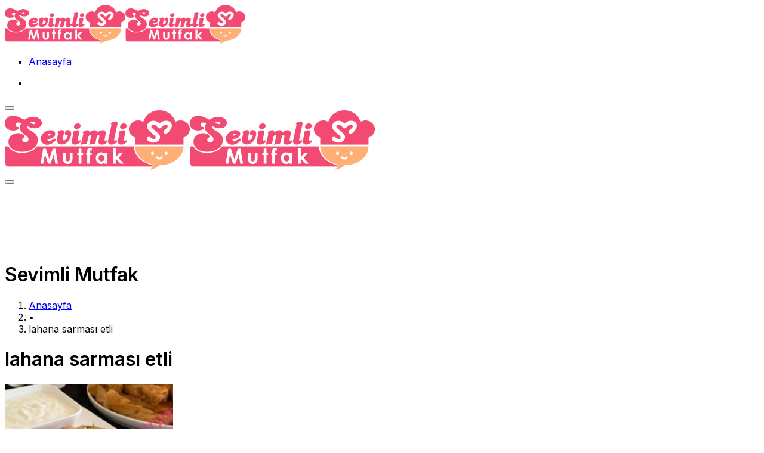

--- FILE ---
content_type: text/html; charset=UTF-8
request_url: https://sevimlimutfak.com/etiket/lahana-sarmasi-etli/
body_size: 28234
content:

<!doctype html>
<html lang="tr" prefix="og: https://ogp.me/ns#">

<head>
    <meta charset="UTF-8">
    <meta name="viewport" content="width=device-width, initial-scale=1">
    <link rel="profile" href="https://gmpg.org/xfn/11">
    	<style>img:is([sizes="auto" i], [sizes^="auto," i]) { contain-intrinsic-size: 3000px 1500px }</style>
	
<!-- Rank Math&#039;a Göre Arama Motoru Optimizasyonu - https://rankmath.com/ -->
<title>Lahana Sarması Etli - Yemek Tarifleri | Sevimli Mutfak</title><style id="perfmatters-used-css">@-webkit-keyframes a{to{-webkit-transform:rotate(1 turn);transform:rotate(1 turn);}}@keyframes a{to{-webkit-transform:rotate(1 turn);transform:rotate(1 turn);}}@-webkit-keyframes b{0%{background-position:0 0;}to{background-position:30px 0;}}@keyframes b{0%{background-position:0 0;}to{background-position:30px 0;}}@keyframes spin{from{transform:rotate(0deg);}to{transform:rotate(360deg);}}@keyframes blink{from{opacity:0;}50%{opacity:1;}to{opacity:0;}}#cookie-law-info-bar{font-size:15px;margin:0 auto;padding:12px 10px;position:absolute;text-align:center;box-sizing:border-box;width:100%;z-index:9999;display:none;left:0px;font-weight:300;box-shadow:0 -1px 10px 0 rgba(172,171,171,.3);}#cookie-law-info-again{font-size:10pt;margin:0;padding:5px 10px;text-align:center;z-index:9999;cursor:pointer;box-shadow:#161616 2px 2px 5px 2px;}#cookie-law-info-bar span{vertical-align:middle;}.cli-plugin-button,.cli-plugin-button:visited{display:inline-block;padding:9px 12px;color:#fff;text-decoration:none;text-decoration:none;position:relative;cursor:pointer;margin-left:5px;}.cli-plugin-button:hover{background-color:#111;color:#fff;text-decoration:none;}.cli-plugin-button,.cli-plugin-button:visited,.medium.cli-plugin-button,.medium.cli-plugin-button:visited{font-size:13px;font-weight:400;line-height:1;}.cli-plugin-button{margin-top:5px;}.cli-bar-popup{-moz-background-clip:padding;-webkit-background-clip:padding;background-clip:padding-box;-webkit-border-radius:30px;-moz-border-radius:30px;border-radius:30px;padding:20px;}.cli-container-fluid{padding-right:15px;padding-left:15px;margin-right:auto;margin-left:auto;}.cli-row{display:-ms-flexbox;display:flex;-ms-flex-wrap:wrap;flex-wrap:wrap;margin-right:-15px;margin-left:-15px;}.cli-align-items-stretch{-ms-flex-align:stretch !important;align-items:stretch !important;}.cli-px-0{padding-left:0;padding-right:0;}.cli-btn{cursor:pointer;font-size:14px;display:inline-block;font-weight:400;text-align:center;white-space:nowrap;vertical-align:middle;-webkit-user-select:none;-moz-user-select:none;-ms-user-select:none;user-select:none;border:1px solid transparent;padding:.5rem 1.25rem;line-height:1;border-radius:.25rem;transition:all .15s ease-in-out;}.cli-btn:hover{opacity:.8;}.cli-btn:focus{outline:0;}.cli-modal.cli-fade .cli-modal-dialog{transition:-webkit-transform .3s ease-out;transition:transform .3s ease-out;transition:transform .3s ease-out,-webkit-transform .3s ease-out;-webkit-transform:translate(0,-25%);transform:translate(0,-25%);}.cli-modal-backdrop{position:fixed;top:0;right:0;bottom:0;left:0;z-index:1040;background-color:#000;display:none;}.cli-modal-backdrop.cli-fade{opacity:0;}.cli-modal a{text-decoration:none;}.cli-modal .cli-modal-dialog{position:relative;width:auto;margin:.5rem;pointer-events:none;font-family:-apple-system,BlinkMacSystemFont,"Segoe UI",Roboto,"Helvetica Neue",Arial,sans-serif,"Apple Color Emoji","Segoe UI Emoji","Segoe UI Symbol";font-size:1rem;font-weight:400;line-height:1.5;color:#212529;text-align:left;display:-ms-flexbox;display:flex;-ms-flex-align:center;align-items:center;min-height:calc(100% - ( .5rem * 2 ));}@media (min-width: 576px){.cli-modal .cli-modal-dialog{max-width:500px;margin:1.75rem auto;min-height:calc(100% - ( 1.75rem * 2 ));}}@media (min-width: 992px){.cli-modal .cli-modal-dialog{max-width:900px;}}.cli-modal-content{position:relative;display:-ms-flexbox;display:flex;-ms-flex-direction:column;flex-direction:column;width:100%;pointer-events:auto;background-color:#fff;background-clip:padding-box;border-radius:.3rem;outline:0;}.cli-modal .cli-modal-close{position:absolute;right:10px;top:10px;z-index:1;padding:0;background-color:transparent !important;border:0;-webkit-appearance:none;font-size:1.5rem;font-weight:700;line-height:1;color:#000;text-shadow:0 1px 0 #fff;}.cli-modal .cli-modal-close:focus{outline:0;}.cli-switch{display:inline-block;position:relative;min-height:1px;padding-left:70px;font-size:14px;}.cli-switch input[type="checkbox"]{display:none;}.cli-switch .cli-slider{background-color:#e3e1e8;height:24px;width:50px;bottom:0;cursor:pointer;left:0;position:absolute;right:0;top:0;transition:.4s;}.cli-switch .cli-slider:before{background-color:#fff;bottom:2px;content:"";height:20px;left:2px;position:absolute;transition:.4s;width:20px;}.cli-switch input:checked + .cli-slider{background-color:#00acad;}.cli-switch input:checked + .cli-slider:before{transform:translateX(26px);}.cli-switch .cli-slider{border-radius:34px;}.cli-switch .cli-slider:before{border-radius:50%;}.cli-tab-content{background:#fff;}.cli-fade{transition:opacity .15s linear;}.cli-nav-pills,.cli-tab-content{width:100%;padding:30px;}@media (max-width: 767px){.cli-nav-pills,.cli-tab-content{padding:30px 10px;}}.cli-tab-content p{color:#343438;font-size:14px;margin-top:0;}.cli-tab-content h4{font-size:20px;margin-bottom:1.5rem;margin-top:0;font-family:inherit;font-weight:500;line-height:1.2;color:inherit;}.cli-container-fluid{padding-right:15px;padding-left:15px;margin-right:auto;margin-left:auto;}.cli-row{display:-ms-flexbox;display:flex;-ms-flex-wrap:wrap;flex-wrap:wrap;margin-right:-15px;margin-left:-15px;}.cli-align-items-stretch{-ms-flex-align:stretch !important;align-items:stretch !important;}.cli-px-0{padding-left:0;padding-right:0;}.cli-btn{cursor:pointer;font-size:14px;display:inline-block;font-weight:400;text-align:center;white-space:nowrap;vertical-align:middle;-webkit-user-select:none;-moz-user-select:none;-ms-user-select:none;user-select:none;border:1px solid transparent;padding:.5rem 1.25rem;line-height:1;border-radius:.25rem;transition:all .15s ease-in-out;}.cli-btn:hover{opacity:.8;}.cli-btn:focus{outline:0;}.cli-modal.cli-fade .cli-modal-dialog{transition:-webkit-transform .3s ease-out;transition:transform .3s ease-out;transition:transform .3s ease-out,-webkit-transform .3s ease-out;-webkit-transform:translate(0,-25%);transform:translate(0,-25%);}.cli-modal-backdrop{position:fixed;top:0;right:0;bottom:0;left:0;z-index:1040;background-color:#000;-webkit-transform:scale(0);transform:scale(0);transition:opacity ease-in-out .5s;}.cli-modal-backdrop.cli-fade{opacity:0;}.cli-modal{position:fixed;top:0;right:0;bottom:0;left:0;z-index:99999;transform:scale(0);overflow:hidden;outline:0;display:none;}.cli-modal a{text-decoration:none;}.cli-modal .cli-modal-dialog{position:relative;width:auto;margin:.5rem;pointer-events:none;font-family:inherit;font-size:1rem;font-weight:400;line-height:1.5;color:#212529;text-align:left;display:-ms-flexbox;display:flex;-ms-flex-align:center;align-items:center;min-height:calc(100% - ( .5rem * 2 ));}@media (min-width: 576px){.cli-modal .cli-modal-dialog{max-width:500px;margin:1.75rem auto;min-height:calc(100% - ( 1.75rem * 2 ));}}.cli-modal-content{position:relative;display:-ms-flexbox;display:flex;-ms-flex-direction:column;flex-direction:column;width:100%;pointer-events:auto;background-color:#fff;background-clip:padding-box;border-radius:.2rem;box-sizing:border-box;outline:0;}.cli-modal .cli-modal-close:focus{outline:0;}.cli-switch{display:inline-block;position:relative;min-height:1px;padding-left:38px;font-size:14px;}.cli-switch input[type="checkbox"]{display:none;}.cli-switch .cli-slider{background-color:#e3e1e8;height:20px;width:38px;bottom:0;cursor:pointer;left:0;position:absolute;right:0;top:0;transition:.4s;}.cli-switch .cli-slider:before{background-color:#fff;bottom:2px;content:"";height:15px;left:3px;position:absolute;transition:.4s;width:15px;}.cli-switch input:checked + .cli-slider{background-color:#61a229;}.cli-switch input:checked + .cli-slider:before{transform:translateX(18px);}.cli-switch .cli-slider{border-radius:34px;font-size:0;}.cli-switch .cli-slider:before{border-radius:50%;}.cli-tab-content{background:#fff;}.cli-nav-pills,.cli-tab-content{width:100%;padding:5px 30px 5px 5px;box-sizing:border-box;}@media (max-width: 767px){.cli-nav-pills,.cli-tab-content{padding:30px 10px;}}.cli-tab-content p{color:#343438;font-size:14px;margin-top:0;}.cli-tab-content h4{font-size:20px;margin-bottom:1.5rem;margin-top:0;font-family:inherit;font-weight:500;line-height:1.2;color:inherit;}#cookie-law-info-bar .cli-nav-pills,#cookie-law-info-bar .cli-tab-content,#cookie-law-info-bar .cli-nav-pills .cli-show>.cli-nav-link,#cookie-law-info-bar a.cli-nav-link.cli-active{background:transparent;}#cookie-law-info-bar .cli-nav-pills .cli-nav-link.cli-active,#cookie-law-info-bar  .cli-nav-link,#cookie-law-info-bar .cli-tab-container p,#cookie-law-info-bar span.cli-necessary-caption,#cookie-law-info-bar .cli-switch .cli-slider:after{color:inherit;}#cookie-law-info-bar .cli-tab-header a:before{border-right:1px solid currentColor;border-bottom:1px solid currentColor;}#cookie-law-info-bar .cli-row{margin-top:20px;}#cookie-law-info-bar .cli-tab-content h4{margin-bottom:.5rem;}#cookie-law-info-bar .cli-tab-container{display:none;text-align:left;}.cli-tab-footer .cli-btn{background-color:#00acad;padding:10px 15px;text-decoration:none;}.cli-tab-footer .wt-cli-privacy-accept-btn{background-color:#61a229;color:#fff;border-radius:0;}.cli-tab-footer{width:100%;text-align:right;padding:20px 0;}.cli-col-12{width:100%;}.cli-tab-header{display:flex;justify-content:space-between;}.cli-tab-header a:before{width:10px;height:2px;left:0;top:calc(50% - 1px);}.cli-tab-header a:after{width:2px;height:10px;left:4px;top:calc(50% - 5px);-webkit-transform:none;transform:none;}.cli-tab-header a:before{width:7px;height:7px;border-right:1px solid #4a6e78;border-bottom:1px solid #4a6e78;content:" ";transform:rotate(-45deg);-webkit-transition:all .2s ease-in-out;-moz-transition:all .2s ease-in-out;transition:all .2s ease-in-out;margin-right:10px;}.cli-tab-header a.cli-nav-link{position:relative;display:flex;align-items:center;font-size:14px;color:#000;text-transform:capitalize;}.cli-tab-header{border-radius:5px;padding:12px 15px;cursor:pointer;transition:background-color .2s ease-out .3s,color .2s ease-out 0s;background-color:#f2f2f2;}.cli-modal .cli-modal-close{position:absolute;right:0;top:0;z-index:1;-webkit-appearance:none;width:40px;height:40px;padding:0;padding:10px;border-radius:50%;background:transparent;border:none;min-width:40px;}.cli-tab-container h4,.cli-tab-container h1{font-family:inherit;font-size:16px;margin-bottom:15px;margin:10px 0;}#cliSettingsPopup .cli-tab-section-container{padding-top:12px;}.cli-tab-container p,.cli-privacy-content-text{font-size:14px;line-height:1.4;margin-top:0;padding:0;color:#000;}.cli-tab-content{display:none;}.cli-tab-section .cli-tab-content{padding:10px 20px 5px 20px;}.cli-tab-section{margin-top:5px;}@media (min-width: 992px){.cli-modal .cli-modal-dialog{max-width:645px;}}.cli-switch .cli-slider:after{content:attr(data-cli-disable);position:absolute;right:50px;color:#000;font-size:12px;text-align:right;min-width:80px;}.cli-switch input:checked + .cli-slider:after{content:attr(data-cli-enable);}.cli-privacy-overview:not(.cli-collapsed) .cli-privacy-content{max-height:60px;transition:max-height .15s ease-out;overflow:hidden;}a.cli-privacy-readmore{font-size:12px;margin-top:12px;display:inline-block;padding-bottom:0;cursor:pointer;color:#000;text-decoration:underline;}.cli-modal-footer{position:relative;}a.cli-privacy-readmore:before{content:attr(data-readmore-text);}.cli-privacy-content p{margin-bottom:0;}.cli-modal-close svg{fill:#000;}span.cli-necessary-caption{color:#000;font-size:12px;}#cookie-law-info-bar .cli-privacy-overview{display:none;}.cli-tab-container .cli-row{max-height:500px;overflow-y:auto;}@keyframes blowUpContent{0%{transform:scale(1);opacity:1;}99.9%{transform:scale(2);opacity:0;}100%{transform:scale(0);}}@keyframes blowUpContentTwo{0%{transform:scale(2);opacity:0;}100%{transform:scale(1);opacity:1;}}@keyframes blowUpModal{0%{transform:scale(0);}100%{transform:scale(1);}}@keyframes blowUpModalTwo{0%{transform:scale(1);opacity:1;}50%{transform:scale(.5);opacity:0;}100%{transform:scale(0);opacity:0;}}.cli_settings_button{cursor:pointer;}.wt-cli-sr-only{display:none;font-size:16px;}#cookie-law-info-bar[data-cli-style="cli-style-v2"]{padding:14px 25px;}#cookie-law-info-bar[data-cli-style="cli-style-v2"][data-cli-type="widget"]{padding:32px 30px;}#cookie-law-info-bar[data-cli-style="cli-style-v2"][data-cli-type="popup"]{padding:32px 45px;}.wt-cli-necessary-checkbox{display:none !important;}@media (max-width: 985px){#cookie-law-info-bar[data-cli-style="cli-style-v2"],#cookie-law-info-bar[data-cli-style="cli-style-v2"][data-cli-type="widget"],#cookie-law-info-bar[data-cli-style="cli-style-v2"][data-cli-type="popup"]{padding:25px 25px;}}.wt-cli-privacy-overview-actions{padding-bottom:0;}.wt-cli-cookie-description{font-size:14px;line-height:1.4;margin-top:0;padding:0;color:#000;}@font-face{font-family:swiper-icons;font-style:normal;font-weight:400;src:url("data:application/font-woff;charset=utf-8;base64, [base64]//wADZ2x5ZgAAAywAAADMAAAD2MHtryVoZWFkAAABbAAAADAAAAA2E2+eoWhoZWEAAAGcAAAAHwAAACQC9gDzaG10eAAAAigAAAAZAAAArgJkABFsb2NhAAAC0AAAAFoAAABaFQAUGG1heHAAAAG8AAAAHwAAACAAcABAbmFtZQAAA/gAAAE5AAACXvFdBwlwb3N0AAAFNAAAAGIAAACE5s74hXjaY2BkYGAAYpf5Hu/j+W2+MnAzMYDAzaX6QjD6/4//Bxj5GA8AuRwMYGkAPywL13jaY2BkYGA88P8Agx4j+/8fQDYfA1AEBWgDAIB2BOoAeNpjYGRgYNBh4GdgYgABEMnIABJzYNADCQAACWgAsQB42mNgYfzCOIGBlYGB0YcxjYGBwR1Kf2WQZGhhYGBiYGVmgAFGBiQQkOaawtDAoMBQxXjg/wEGPcYDDA4wNUA2CCgwsAAAO4EL6gAAeNpj2M0gyAACqxgGNWBkZ2D4/wMA+xkDdgAAAHjaY2BgYGaAYBkGRgYQiAHyGMF8FgYHIM3DwMHABGQrMOgyWDLEM1T9/w8UBfEMgLzE////P/5//f/V/xv+r4eaAAeMbAxwIUYmIMHEgKYAYjUcsDAwsLKxc3BycfPw8jEQA/[base64]/uznmfPFBNODM2K7MTQ45YEAZqGP81AmGGcF3iPqOop0r1SPTaTbVkfUe4HXj97wYE+yNwWYxwWu4v1ugWHgo3S1XdZEVqWM7ET0cfnLGxWfkgR42o2PvWrDMBSFj/IHLaF0zKjRgdiVMwScNRAoWUoH78Y2icB/yIY09An6AH2Bdu/UB+yxopYshQiEvnvu0dURgDt8QeC8PDw7Fpji3fEA4z/PEJ6YOB5hKh4dj3EvXhxPqH/SKUY3rJ7srZ4FZnh1PMAtPhwP6fl2PMJMPDgeQ4rY8YT6Gzao0eAEA409DuggmTnFnOcSCiEiLMgxCiTI6Cq5DZUd3Qmp10vO0LaLTd2cjN4fOumlc7lUYbSQcZFkutRG7g6JKZKy0RmdLY680CDnEJ+UMkpFFe1RN7nxdVpXrC4aTtnaurOnYercZg2YVmLN/d/gczfEimrE/fs/bOuq29Zmn8tloORaXgZgGa78yO9/cnXm2BpaGvq25Dv9S4E9+5SIc9PqupJKhYFSSl47+Qcr1mYNAAAAeNptw0cKwkAAAMDZJA8Q7OUJvkLsPfZ6zFVERPy8qHh2YER+3i/BP83vIBLLySsoKimrqKqpa2hp6+jq6RsYGhmbmJqZSy0sraxtbO3sHRydnEMU4uR6yx7JJXveP7WrDycAAAAAAAH//wACeNpjYGRgYOABYhkgZgJCZgZNBkYGLQZtIJsFLMYAAAw3ALgAeNolizEKgDAQBCchRbC2sFER0YD6qVQiBCv/H9ezGI6Z5XBAw8CBK/m5iQQVauVbXLnOrMZv2oLdKFa8Pjuru2hJzGabmOSLzNMzvutpB3N42mNgZGBg4GKQYzBhYMxJLMlj4GBgAYow/P/PAJJhLM6sSoWKfWCAAwDAjgbRAAB42mNgYGBkAIIbCZo5IPrmUn0hGA0AO8EFTQAA") format("woff");}:root{--swiper-theme-color:#007aff;}:root{--swiper-navigation-size:44px;}:root{--jp-carousel-primary-color:#fff;--jp-carousel-primary-subtle-color:#999;--jp-carousel-bg-color:#000;--jp-carousel-bg-faded-color:#222;--jp-carousel-border-color:#3a3a3a;}[data-carousel-extra]:not(.jp-carousel-wrap) img,[data-carousel-extra]:not(.jp-carousel-wrap) img+figcaption{cursor:pointer;}@keyframes load8{0%{transform:rotate(0deg);}to{transform:rotate(1 turn);}}@keyframes spinner-inner{0%{opacity:1;}to{opacity:0;}}div[class^=gr_custom_container]{background-color:#fff;border:1px solid gray;border-radius:10px;color:#000;padding:10px 5px;}div[class^=gr_custom_container] a{color:#000;}h2[class^=gr_custom_header]{display:none;}div[class^=gr_custom_each_container]{border-bottom:1px solid #a7aaad;clear:both;margin-bottom:10px;overflow:auto;padding-bottom:4px;width:100%;}div[class^=gr_custom_book_container]{float:right;height:60px;margin-left:4px;overflow:hidden;width:39px;}div[class^=gr_custom_author]{font-size:10px;}div[class^=gr_custom_tags]{color:gray;font-size:10px;}div[class^=gr_custom_rating]{display:none;}@keyframes fadeIn{0%{opacity:0;visibility:hidden;}to{opacity:1;visibility:visible;}}.screen-reader-text{clip:rect(1px,1px,1px,1px);word-wrap:normal !important;border:0;-webkit-clip-path:inset(50%);clip-path:inset(50%);height:1px;margin:-1px;overflow:hidden;padding:0;position:absolute !important;width:1px;}.comp-sub-menu{display:none;position:absolute;z-index:1;right:0;width:250px;overflow:hidden;padding:20px;background:#fff;cursor:default;box-shadow:0 3px 4px rgba(0,0,0,.2);box-sizing:content-box;}li.custom-menu-link:hover .comp-sub-menu{display:block;}.comp-sub-menu li{position:relative;border:solid rgba(0,0,0,.08);border-width:1px 0 0;width:100%;}.comp-sub-menu li:last-child{margin-bottom:0;border-bottom-width:0;}.comp-sub-menu .button{display:block;font-size:14px;margin-top:7px;height:35px;}.comp-sub-menu.dropdown-social-icons{width:150px;padding:0;margin:0;line-height:35px;}.comp-sub-menu.dropdown-social-icons li{margin:0;}.comp-sub-menu.dropdown-social-icons a{display:block;font-size:13px;}.comp-sub-menu.dropdown-social-icons a span{color:#2c2f34;}.comp-sub-menu.dropdown-social-icons a .tie-social-icon{width:50px;text-align:center;display:inline-block;}.comp-sub-menu.dropdown-social-icons li:last-child{border-bottom:0;}@media (min-width: 992px){.mega-menu .mega-menu-block{left:0;width:100%;padding:30px;}.mega-menu .mega-menu-block a{width:auto;}.sub-menu-columns{margin:0 -15px;}.mega-links .mega-menu-block{padding-bottom:15px;}.main-menu .mega-links-head{width:100%;font-weight:600;background:transparent !important;border-bottom:2px solid rgba(0,0,0,.08);border-top:0;line-height:40px;font-size:14px;margin-bottom:10px;}.main-menu .mega-links-head:before{display:none;}.main-menu .mega-links-head:after{display:block;content:"";width:50px;height:2px;background:#08f;position:absolute;bottom:-2px;left:0;transition:width .2s;}.mega-link-column{margin-bottom:10px;padding:0 15px;width:50%;}.mega-link-column li{width:100%;}.mega-link-column li a{padding:8px 0;}.mega-link-column:hover .mega-links-head:after{width:65px;}.mega-link-column .menu-sub-content{width:100%;max-width:200px;}.mega-links-4col .mega-link-column{width:25%;}.mega-links-4col .mega-link-column:nth-child(4n+5){clear:left;}.main-menu .mega-menu .post-thumb{margin-bottom:10px;}.main-menu .mega-menu .post-meta{margin:5px 0 0;line-height:20px;}.main-menu .mega-menu .post-meta a:not(:hover){color:#777;}.main-menu .mega-menu .post-meta a{padding:0;background-color:transparent;}}@media (min-width: 992px){.theme-header .logo-row>div{height:auto !important;}}@media (max-width: 767px){.magazine1:not(.has-builder):not(.error404) .main-content,.magazine1:not(.has-builder):not(.error404) .related-posts-full-width .tie-col-md-12,.magazine1:not(.has-builder):not(.error404) .sidebar{padding-left:0;padding-right:0;}.magazine1:not(.has-builder):not(.error404) .social-icons-widget.widget-content-only{padding:0 20px;}}textarea,input,select{border:1px solid rgba(0,0,0,.1);color:#2c2f34;font-size:13px;outline:none;padding:5px;line-height:23px;border-radius:2px;transition:background .3s,border .3s;max-width:100%;background-color:transparent;}textarea:hover,input:hover,select:hover,textarea:focus,input[type="text"]:focus,select:focus{background-color:rgba(0,0,0,.03);}textarea,input:not([type="checkbox"]):not([type="radio"]){-webkit-appearance:none;-moz-appearance:none;appearance:none;outline:none;}[type="radio"]{-webkit-appearance:radio;-moz-appearance:radio;appearance:radio;}@media (max-width: 767px){input:not([type="submit"]),select,textarea{font-size:16px !important;}}.button,[type="submit"],.generic-button a,.generic-button button{width:auto;position:relative;background-color:#08f;color:#fff;padding:7px 15px;margin:0;font-weight:normal;font-size:13px;display:inline-block;text-align:center;line-height:21px;border:none;cursor:pointer;text-decoration:none;vertical-align:middle;transition:.3s;border-radius:2px;-webkit-appearance:none;-moz-appearance:none;appearance:none;}.button:hover,[type="submit"]:hover,.generic-button a:hover,.generic-button button:hover{background-color:#006dcc;text-decoration:none;color:#fff;}::-moz-selection{background:#08f;color:#fff;text-shadow:none;}::selection{background:#08f;color:#fff;text-shadow:none;}.more-link{margin-top:10px;white-space:nowrap;word-wrap:normal;}.background-overlay{background-attachment:fixed;}.sidebar-right .main-content{float:left;}.sidebar-right .sidebar{float:right;}@media (min-width: 992px){.sidebar-right.magazine1 .main-content,.magazine1 .sidebar-right .main-content{padding-right:3px;}}@-webkit-keyframes lazyloadeffect{from{opacity:.3;}to{opacity:1;}}@keyframes lazyloadeffect{from{opacity:.3;}to{opacity:1;}}@-webkit-keyframes tieSlideInUp{from{-webkit-transform:translate3d(0,20px,0);transform:translate3d(0,20px,0);opacity:0;}to{-webkit-transform:translate3d(0,0,0);transform:translate3d(0,0,0);opacity:1;}}@keyframes tieSlideInUp{from{-webkit-transform:translate3d(0,20px,0);transform:translate3d(0,20px,0);opacity:0;}to{-webkit-transform:translate3d(0,0,0);transform:translate3d(0,0,0);opacity:1;}}.is-thumb-overlay-disabled .post-thumb:hover{opacity:.85 !important;}.post-thumb{position:relative;height:100%;display:block;-webkit-backface-visibility:hidden;backface-visibility:hidden;-webkit-transform:rotate(0);-ms-transform:rotate(0);transform:rotate(0);transition:opacity .2s;}.post-thumb img{width:100%;display:block;}.post-thumb .post-cat-wrap{position:absolute;bottom:10px;margin:0;right:10px;}.post-meta{margin:10px 0 8px;font-size:12px;overflow:hidden;}.post-meta,.post-meta a:not(:hover){color:#767676;}.post-meta .meta-item{margin-right:8px;display:inline-block;}.post-meta .meta-item.tie-icon:before{padding-right:3px;}.post-meta .meta-item.date:before{content:"";}.post-meta .meta-item.meta-comment:before{content:"";}.post-meta .no-avatars .author-name:before{content:"";padding-right:3px;}.post-meta .tie-alignright .meta-item:last-child{margin:0 !important;}@media (max-width: 767px){.entry-header .post-meta>span,.entry-header .post-meta>div,.main-content .post-meta>span,.main-content .post-meta>div{float:left;}}.post-cat-wrap{position:relative;z-index:3;pointer-events:auto;margin-bottom:5px;font-weight:normal;font-family:inherit !important;line-height:0;display:block;}.post-cat{display:inline-block;background:#08f;color:#fff;padding:0 6px;font-size:12px;line-height:1.85em;margin-right:4px;position:relative;white-space:nowrap;word-wrap:normal;letter-spacing:0;transition:.3s;border-radius:2px;}.post-cat:first-child:last-child{margin:0;}a.post-cat:hover{background:#006dcc;color:#fff;}.tie-slider-nav{width:100%;position:absolute;z-index:1;top:50%;margin-top:-23px;transition:opacity;}.tie-slider-nav li{cursor:pointer;position:relative;float:left;}.tie-slider-nav li:last-child{float:right;}.tie-slider-nav li span{position:absolute;z-index:2;width:25px;height:46px;line-height:46px;background:#fff;text-align:center;font-size:20px;color:#727a87;transition:.3s;border-radius:2px;border-top-left-radius:0;border-bottom-left-radius:0;}.tie-slider-nav li span:hover{background:#08f;color:#fff;}.dark-skin .tie-slider-nav li span:not(:hover){color:#ccc;border-color:rgba(0,0,0,.1);}.tie-slider-nav li:last-child span{right:0;border-radius:2px;border-top-right-radius:0;border-bottom-right-radius:0;}.tie-slider-nav a:hover{background:rgba(0,0,0,.1);}@media (min-width: 992px){.tie-slider-nav{opacity:0;}.main-slider:hover .tie-slider-nav{opacity:1;}}@media (max-width: 767px){.grid-slider-wrapper .tie-slider-nav,.boxed-slider-three-slides-wrapper .tie-slider-nav,.boxed-five-slides-slider .tie-slider-nav,.boxed-four-taller-slider .tie-slider-nav{display:none;}}#breadcrumb{margin:50px 0 0;}#breadcrumb,#breadcrumb a:not(:hover){color:#999;}#breadcrumb .delimiter{margin:0 3px;font-style:normal;}.entry-header-outer #breadcrumb{margin:0 0 20px;padding:0;}.social-icons-item{float:right;margin-left:6px;position:relative;}.social-icons-item .social-link span{color:#2c2f34;transition:.15s;line-height:unset;}.social-icons .social-icons-item .social-link,.social-icons-widget .social-icons-item .social-link{width:24px;height:24px;line-height:24px;padding:0;display:block;text-align:center;border-radius:2px;}#theme-header .dropdown-social-icons .social-icons-item .social-link:hover span{color:#fff !important;}.social-icons-widget .social-icons-item .social-link:hover span{color:#fff;}.top-nav .components>li.social-icons-item .social-link:hover,.main-nav .components>li.social-icons-item .social-link:hover{background-color:transparent !important;}.top-nav .components>li.social-icons-item .social-link:not(:hover) span,.main-nav .components>li.social-icons-item .social-link:not(:hover) span{color:#2c2f34;}.social-icons-item .facebook-social-icon{background-color:#4080ff !important;}.social-icons-item .facebook-social-icon span{color:#4080ff;}.social-icons-item .facebook-social-icon span.counter-icon{background-color:#4080ff;}.social-icons-item .twitter-social-icon{background-color:#40bff5 !important;}.social-icons-item .twitter-social-icon span{color:#40bff5;}.social-icons-item .twitter-social-icon span.counter-icon{background-color:#40bff5;}.social-icons-item .instagram-social-icon{background-color:#c13584 !important;}.social-icons-item .instagram-social-icon span{color:#c13584;}.social-icons-item .instagram-social-icon span.counter-icon{background-color:#c13584;}.social-icons-item .youtube-social-icon{background-color:#ef4e41 !important;}.social-icons-item .youtube-social-icon span{color:#ef4e41;}.social-icons-item .youtube-social-icon span.counter-icon{background-color:#ef4e41;}ul:not(.solid-social-icons) .social-icons-item a:not(:hover){background-color:transparent !important;}.solid-social-icons .social-link{background-color:#2c2f34;transition:opacity .3s;}.dark-skin .solid-social-icons .social-link{background-color:#27292d;border-color:#27292d;}.solid-social-icons .social-link span{color:#fff !important;transition:.1s;}.solid-social-icons .social-link:hover{opacity:.8;}.loader-overlay{opacity:1;-webkit-perspective:10000px;perspective:10000px;background:transparent;position:absolute;left:50%;top:50%;bottom:auto;right:auto;-webkit-transform:translateX(-50%) translateY(-50%);-ms-transform:translateX(-50%) translateY(-50%);transform:translateX(-50%) translateY(-50%);}.spinner{-webkit-user-select:none;-moz-user-select:none;-ms-user-select:none;user-select:none;text-align:center;margin:auto;width:5em;}.spinner .bounce1{-webkit-animation-delay:-.32s;animation-delay:-.32s;margin-right:.5em;opacity:.8;}.spinner .bounce2{-webkit-animation-delay:-.16s;animation-delay:-.16s;margin-right:.5em;opacity:.9;}.spinner>div{border-radius:100%;-webkit-animation:bouncedelay 1.4s infinite;animation:bouncedelay 1.4s infinite;-webkit-animation-fill-mode:both;animation-fill-mode:both;background-color:#08f;color:#fff;display:block;float:left;height:1em;width:1em;}@-webkit-keyframes bouncedelay{0%,80%,100%{-webkit-transform:scale(0);transform:scale(0);}40%{-webkit-transform:scale(1);transform:scale(1);}}@keyframes bouncedelay{0%,80%,100%{-webkit-transform:scale(0);transform:scale(0);}40%{-webkit-transform:scale(1);transform:scale(1);}}@-webkit-keyframes parent-animate{0%{-webkit-transform:rotate(0);transform:rotate(0);}100%{-webkit-transform:rotate(220deg);transform:rotate(220deg);}}@keyframes parent-animate{0%{-webkit-transform:rotate(0);transform:rotate(0);}100%{-webkit-transform:rotate(220deg);transform:rotate(220deg);}}@-webkit-keyframes child-animate{0%{-webkit-transform:rotate(-140deg);transform:rotate(-140deg);}100%{-webkit-transform:rotate(140deg);transform:rotate(140deg);}}@keyframes child-animate{0%{-webkit-transform:rotate(-140deg);transform:rotate(-140deg);}100%{-webkit-transform:rotate(140deg);transform:rotate(140deg);}}#tie-body .post-cat:hover,#tie-body .social-statistics-widget a:hover,#tie-body a.remove:hover,#tie-body a.button:hover,#tie-body .tabs>li>a:hover,#tie-body .item-list-tabs a:hover,#tie-body .item-options a:hover,#tie-body .action a:hover{text-decoration:none !important;}#is-scroller-outer{visibility:hidden;width:100px;height:0;overflow:scroll;}#is-scroller{width:100%;}@media (max-width: 767px){.container-wrapper,.entry-content{padding:20px 15px;}}#mobile-container{display:none;padding:10px 30px 30px;}#mobile-menu{margin-bottom:20px;position:relative;padding-top:15px;}#mobile-menu.hide-menu-icons a span.tie-menu-icon{display:none;}#mobile-menu .menu>li{border-bottom:1px solid rgba(0,0,0,.05);}.dark-skin #mobile-menu .menu>li{border-color:rgba(255,255,255,.05);}#mobile-menu .menu>li li{padding-left:15px;}#mobile-menu .menu>li:only-child{border-bottom:none;}#mobile-menu .menu>li:only-child li{padding:0;}#mobile-menu .menu>li:only-child li a{font-size:16px;font-weight:600;}#mobile-menu li{display:block;position:relative;}#mobile-menu li .screen-reader-text{height:auto;width:auto;position:initial !important;overflow:initial !important;clip:initial !important;}#mobile-menu li a{display:block;padding:15px 50px 15px 0;font-size:16px;line-height:22px;font-weight:600;}.dark-skin #mobile-menu li a{color:#fff;}#mobile-menu li a:hover{opacity:.7;}#mobile-menu li a>.tie-menu-icon{margin-right:3px;width:25px;text-align:center;}#mobile-menu li.menu-item-has-children>a:before{display:none;}#mobile-menu li ul,#mobile-menu li .menu-sub-content{opacity:1 !important;background-image:none !important;padding:0 !important;min-height:unset !important;}#mobile-menu li ul{padding-left:15px;display:none;}#mobile-menu li ul a{font-weight:normal;font-size:14px;padding-top:10px;padding-bottom:10px;}#mobile-menu:not(.hide-menu-icons) li.menu-item-has-icon>ul,#mobile-menu:not(.hide-menu-icons) li.menu-item-has-icon>div{padding-left:15px !important;}#mobile-social-icons{margin-bottom:15px;}#mobile-social-icons ul{text-align:center;overflow:hidden;}#mobile-social-icons ul .social-icons-item{float:none;display:inline-block;}#mobile-social-icons .social-icons-item{margin:0;}#mobile-social-icons .social-icons-item .social-link{background:transparent;border:none;}#mobile-search .search-form{overflow:hidden;}#mobile-search .search-form:after{position:absolute;content:"";font-family:"tiefonticon";top:4px;right:10px;line-height:30px;width:30px;font-size:16px;border-radius:50%;text-align:center;color:#fff;}#mobile-search .search-field{background-color:rgba(0,0,0,.05);border-color:rgba(255,255,255,.1);color:#fff;width:100%;border-radius:50px;padding:7px 45px 7px 20px;}#mobile-search .search-submit{background:transparent;font-size:0;width:35px;height:38px;position:absolute;top:0;right:5px;z-index:1;}#mobile-search input::-webkit-input-placeholder{color:rgba(255,255,255,.6);}#mobile-search input::-moz-placeholder{color:rgba(255,255,255,.6);}#mobile-search input:-moz-placeholder{color:rgba(255,255,255,.6);}#mobile-search input:-ms-input-placeholder{color:rgba(255,255,255,.6);}.block-head-1 .the-global-title,.block-head-1 .comment-reply-title,.block-head-1 .related.products>h2,.block-head-1 .up-sells>h2,.block-head-1 .cross-sells>h2,.block-head-1 .cart_totals>h2,.block-head-1 .bbp-form legend{position:relative;font-size:17px;padding:0 0 15px;border-bottom:2px solid rgba(0,0,0,.1);margin-bottom:20px;}.block-head-1 .the-global-title:after,.block-head-1 .comment-reply-title:after,.block-head-1 .related.products>h2:after,.block-head-1 .up-sells>h2:after,.block-head-1 .cross-sells>h2:after,.block-head-1 .cart_totals>h2:after,.block-head-1 .bbp-form legend:after{content:"";background:#2c2f34;width:40px;height:2px;position:absolute;bottom:-2px;left:0;}.dark-skin .block-head-1 .the-global-title:after,.dark-skin .block-head-1 .comment-reply-title:after,.dark-skin .block-head-1 .related.products>h2:after,.dark-skin .block-head-1 .up-sells>h2:after,.dark-skin .block-head-1 .cross-sells>h2:after,.dark-skin .block-head-1 .cart_totals>h2:after,.dark-skin .block-head-1 .bbp-form legend:after{background:#fff;}.block-head-1 .the-global-title:before,.block-head-1 .comment-reply-title:before,.block-head-1 .related.products>h2:before,.block-head-1 .up-sells>h2:before,.block-head-1 .cross-sells>h2:before,.block-head-1 .cart_totals>h2:before,.block-head-1 .bbp-form legend:before{content:"";width:0;height:0;position:absolute;bottom:-5px;left:0;border-left:0;border-right:5px solid transparent;border-top:5px solid #2c2f34;}.dark-skin .block-head-1 .the-global-title:before,.dark-skin .block-head-1 .comment-reply-title:before,.dark-skin .block-head-1 .related.products>h2:before,.dark-skin .block-head-1 .up-sells>h2:before,.dark-skin .block-head-1 .cross-sells>h2:before,.dark-skin .block-head-1 .cart_totals>h2:before,.dark-skin .block-head-1 .bbp-form legend:before{border-top-color:#fff;}.block-head-1 .dark-skin .widget-title:after{background:#fff;}.block-head-1 .dark-skin .widget-title:before{border-top-color:#fff;}.block-head-1 #footer .widget-title:before{display:none;}.dark-skin .block-head-1 .the-global-title,.dark-skin .block-head-1 .related.products>h2,.dark-skin .block-head-1 .up-sells>h2,.dark-skin .block-head-1 .cross-sells>h2,.dark-skin .block-head-1 .cart_totals>h2,.dark-skin .block-head-1 .bbp-form legend,.dark-skin .block-head-2 .the-global-title,.dark-skin .block-head-2 .related.products>h2,.dark-skin .block-head-2 .up-sells>h2,.dark-skin .block-head-2 .cross-sells>h2,.dark-skin .block-head-2 .cart_totals>h2,.dark-skin .block-head-2 .bbp-form legend,.dark-skin .block-head-3 .the-global-title,.dark-skin .block-head-3 .related.products>h2,.dark-skin .block-head-3 .up-sells>h2,.dark-skin .block-head-3 .cross-sells>h2,.dark-skin .block-head-3 .cart_totals>h2,.dark-skin .block-head-3 .bbp-form legend,.block-head-1 .dark-skin .the-global-title,.block-head-2 .dark-skin .the-global-title,.block-head-3 .dark-skin .the-global-title{color:#fff;border-bottom-color:rgba(255,255,255,.1);}.block-head-1 #footer .widget-title,.block-head-2 #footer .widget-title,.block-head-3 #footer .widget-title{border-bottom:0;}.dark-skin .block-head-1 .the-global-title:after,.dark-skin .block-head-1 .related.products>h2:after,.dark-skin .block-head-1 .up-sells>h2:after,.dark-skin .block-head-1 .cross-sells>h2:after,.dark-skin .block-head-1 .cart_totals>h2:after,.dark-skin .block-head-1 .bbp-form legend:after,.dark-skin .block-head-3 .the-global-title:after,.dark-skin .block-head-3 .related.products>h2:after,.dark-skin .block-head-3 .up-sells>h2:after,.dark-skin .block-head-3 .cross-sells>h2:after,.dark-skin .block-head-3 .cart_totals>h2:after,.dark-skin .block-head-3 .bbp-form legend:after{background:#fff;}.mag-box-container{position:relative;}.mag-box .posts-items li:nth-child(1),.mini-posts-box .posts-items li:nth-child(2),.big-post-left-box .posts-items li:nth-child(2),.big-posts-box .posts-items li:nth-child(2){margin-top:0;}.mag-box{margin-bottom:30px;clear:both;}@media (max-width: 991px){.mag-box{margin-bottom:15px;}}.mag-box .posts-items{clear:both;margin:0 -2%;}.mag-box .posts-items li{float:left;width:50%;margin-top:24px;padding:0 2%;}@media (max-width: 670px){.mag-box .posts-items li{width:100%;}.mag-box .posts-items li:not(:first-child){margin-top:14px;}}.mag-box .post-title{font-size:20px;line-height:1.4;}.mag-box .post-meta{margin:0 0 3px;}.mag-box .post-excerpt{margin-top:5px;color:#666;word-break:break-word;}.mag-box li:not(:first-child) .post-thumb{float:left;margin-right:15px;}.mag-box li:not(:first-child) .post-details{padding-left:125px;}.mag-box li:not(:first-child) .post-title{font-size:14px;}.wide-post-box .posts-items{margin:0;}.wide-post-box .posts-items li{width:100%;padding:0;display:-webkit-flex !important;display:-ms-flexbox !important;display:flex !important;}.wide-post-box .posts-items li .post-title{font-size:20px;}.wide-post-box .posts-items li .post-thumb{margin-right:25px;float:none;-webkit-flex:0 0 50%;-ms-flex:0 0 50%;flex:0 0 50%;width:50%;max-width:420px;}@media (max-width: 767px){.wide-post-box .posts-items li .post-thumb{-webkit-flex:1 0 40%;-ms-flex:1 0 40%;flex:1 0 40%;width:40%;max-width:40%;margin-right:3.55%;}}.wide-post-box .posts-items li .post-details{-webkit-flex:1 1 auto;-ms-flex:1 1 auto;flex:1 1 auto;padding:0 !important;}@media (max-width: 580px){.wide-post-box .posts-items li{-webkit-flex-direction:column;-ms-flex-direction:column;flex-direction:column;}.wide-post-box .posts-items li .post-thumb{width:100%;-webkit-flex:1 0 100%;-ms-flex:1 0 100%;flex:1 0 100%;max-width:100%;margin:0 0 10px 0;}.wide-post-box .posts-items li .post-meta{width:100%;}}.dark-skin .mag-box:not(.tabs-box),.box-dark-skin:not(.tabs-box){background-color:transparent;}.archive:not(.bbpress) .entry-header-outer,.search .entry-header-outer{border-radius:2px;border-bottom-right-radius:0;border-bottom-left-radius:0;}.archive:not(.bbpress) .entry-header-outer #breadcrumb,.search .entry-header-outer #breadcrumb{margin-bottom:20px;padding:0;}.archive:not(.bbpress) .main-content>div:last-child,.search .main-content>div:last-child{margin-bottom:0;}.archive:not(.bbpress) .mag-box .container-wrapper,.search .mag-box .container-wrapper{border-top-width:0;border-radius:2px;border-top-left-radius:0;border-top-right-radius:0;}.archive:not(.bbpress) .mag-box,.search .mag-box,.home:not(.page) .mag-box{margin-bottom:0;}.archive .wide-post-box .container-wrapper{padding-top:40px;}.thumb-overlay{position:absolute;width:100%;height:100%;top:0;left:0;padding:30px;border-radius:2px;}.thumb-overlay .thumb-content{position:absolute;bottom:0;left:0;padding:0 30px 20px;z-index:3;width:100%;pointer-events:none;transition:bottom .3s;-webkit-backface-visibility:hidden;backface-visibility:hidden;}.thumb-overlay .thumb-title a,.thumb-overlay .meta-author a{pointer-events:auto;}.thumb-overlay .post-meta,.thumb-overlay .thumb-title a{color:#fff !important;}.thumb-overlay .thumb-title{font-size:30px;color:#fff;}.thumb-overlay .thumb-title a:hover{color:#ccc;}.thumb-overlay .thumb-meta{margin:0 0 5px;}.thumb-overlay,.first-post-gradient li:first-child .post-thumb,.scroll-2-box .post-thumb{-webkit-backface-visibility:hidden;backface-visibility:hidden;}.thumb-overlay:after,.first-post-gradient li:first-child .post-thumb:after,.scroll-2-box .post-thumb:after{content:"";position:absolute;z-index:1;left:0;right:0;bottom:0;height:65%;transition:opacity .2s;background-image:linear-gradient(to bottom,transparent,rgba(0,0,0,.75));-webkit-backface-visibility:hidden;backface-visibility:hidden;}.wide-slider-wrapper .slide:hover .thumb-overlay:after,.wide-slider-three-slids-wrapper .slide:hover .thumb-overlay:after,.boxed-slider:not(.grid-slider-wrapper) .slide:hover .thumb-overlay:after,.grid-item:hover .thumb-overlay:after{opacity:.9;}.main-slider{position:relative;z-index:3;}.main-slider .slide{position:relative;overflow:hidden;background-repeat:no-repeat;background-position:center top;background-size:cover;}.main-slider .tie-slick-slider:not(.slick-initialized) .slide{display:none;}.main-slider .tie-slick-slider:not(.slick-initialized) .slide:first-child,.main-slider .tie-slick-slider:not(.slick-initialized) .tie-slider-nav+.slide{display:block;}.main-slider .thumb-meta{color:#fff;}.main-slider .thumb-meta a:not(:hover),.main-slider .thumb-meta .post-meta a:not(:hover){color:#fff;}.main-slider .thumb-meta a:not(:hover):hover,.main-slider .thumb-meta .post-meta a:not(:hover):hover{opacity:.8;}.main-slider .thumb-meta .tie-alignright{float:none;display:inline-block;}@media (max-width: 479px){.main-slider .thumb-title{font-size:16px !important;}}@media (max-width: 320px){.main-slider .post-cat,.main-slider .thumb-meta{display:none;}}.all-over-thumb-link{position:absolute;width:100%;height:100%;top:0;z-index:2;}.wide-slider-three-slids-wrapper .tie-slick-slider:not(.slick-initialized) .slide,.boxed-slider-three-slides-wrapper .tie-slick-slider:not(.slick-initialized) .slide,.boxed-five-slides-slider .tie-slick-slider:not(.slick-initialized) .slide,.boxed-four-taller-slider .tie-slick-slider:not(.slick-initialized) .slide{display:none !important;}.boxed-slider{height:auto;}.boxed-slider .tie-slick-slider{overflow:hidden;}.boxed-slider .slide{margin:0 15px;height:318px;}.boxed-slider .thumb-overlay{padding:30px;}.boxed-slider .thumb-title{font-size:20px;}@media (max-width: 670px){.boxed-slider .thumb-title{font-size:16px;}}.boxed-five-slides-slider{min-height:155px;}.boxed-five-slides-slider .slide{height:155px;}@media (max-width: 550px){.boxed-five-slides-slider .slide{height:180px;}}.boxed-five-slides-slider .thumb-overlay,.boxed-five-slides-slider div.thumb-content{padding:10px;}.boxed-five-slides-slider .thumb-meta{margin-bottom:0;}.boxed-five-slides-slider .thumb-title{margin-bottom:0;font-size:14px;pointer-events:none;}.tie-slider-widget .main-slider{z-index:2;}.tie-slider-widget .slide img{display:none;}.normal-side .tie-slider-widget .container{width:100%;max-width:none;margin:0;padding:0;}.normal-side .tie-slider-widget .tie-slick-slider:not(.slick-initialized) .slide:first-child{display:block !important;}.normal-side .tie-slider-widget .slide{margin:0;height:220px;}@media only screen and (min-width: 480px) and (max-width: 768px){.normal-side .tie-slider-widget .slide{height:300px;}}@media only screen and (min-width: 768px) and (max-width: 992px){.sidebar.normal-side .tie-slider-widget .slide{height:400px;}}.normal-side .tie-slider-widget .thumb-overlay{padding:20px;}.normal-side .tie-slider-widget .thumb-title{font-size:18px;}.normal-side .tie-slider-widget .tie-slider-nav li{padding:0;}.fullwidth-area .main-slider-inner>.container,.fullwidth-area>.container{padding:0;}#tie-wrapper:after{position:absolute;z-index:1000;top:-10%;left:-50%;width:0;height:0;background:rgba(0,0,0,.2);content:"";opacity:0;cursor:pointer;transition:opacity .5s,width .1s .5s,height .1s .5s;}.side-aside{position:fixed;top:0;z-index:111;visibility:hidden;width:350px;max-width:100%;height:100%;background:#161619;background-repeat:no-repeat;background-position:center top;background-size:cover;transition:.5s cubic-bezier(.55,0,.1,1) 0s;overflow-y:auto;}@media (min-width: 992px){.side-aside{right:0;-webkit-transform:translate(350px,0);-ms-transform:translate(350px,0);transform:translate(350px,0);}.side-aside:not(.slide-sidebar-desktop){display:none;}}.dark-skin .side-aside{background:#111114;}@media (max-width: 991px){.side-aside.appear-from-left{left:0;-webkit-transform:translate(-100%,0);-ms-transform:translate(-100%,0);transform:translate(-100%,0);}.side-aside.is-fullwidth{width:100%;}}.is-mobile .side-aside .side-aside-wrapper,.is-desktop .side-aside .has-custom-scroll{padding:50px 0 0;}.side-aside .widget-content-only:first-child{margin-top:20px;}.side-aside.dark-skin .container-wrapper{border-radius:0;border:0;background:transparent;}.side-aside:after{position:absolute;top:0;left:0;width:100%;height:100%;background:rgba(0,0,0,.2);content:"";opacity:1;transition:opacity .5s;}.side-aside .tie-slider-widget{position:relative;z-index:1;}.side-aside .container-wrapper{padding:30px !important;}.side-aside .widget-content-only{padding:0 !important;}#footer .container-wrapper{padding:15px 0;margin:0;background:transparent;}.site-footer{margin-top:50px;padding:0;}@media (max-width: 991px){.site-footer{margin-top:30px;}}.site-footer .widget-title-icon{display:none;}.site-footer .widget,.site-footer .widget-content-only{margin-bottom:0;border:0;}@media (max-width: 767px){.site-footer .widget{margin-bottom:20px;}}.footer-widget-area{margin-bottom:10px;}.footer-widget-area:first-child:not(.footer-boxed-widget-area){padding-top:60px;}@media (max-width: 767px){.footer-widget-area:first-child:not(.footer-boxed-widget-area){padding-top:30px;}}.footer-widget-area:last-child{margin-bottom:20px;}@media (max-width: 767px){.footer-widget-area{margin-bottom:20px;}}.site-info{background:#161619;padding:20px 0;line-height:32px;text-align:center;}.copyright-text{font-size:13px;}.site-info .social-icons{text-align:center;}.site-info .social-icons li{float:none;display:inline-block;margin:0;}@media (max-width: 767px){.site-info .social-icons li a{width:48px !important;height:48px !important;line-height:48px !important;font-size:18px;margin-top:10px;}}.site-info .social-icons li a span{color:#ccc;}.site-info .social-icons li a:hover span{color:#fff;}@media (max-width: 767px){.site-info .tie-alignleft,.site-info .tie-alignright{float:none;}}a.go-to-top-button{width:35px;height:35px;line-height:35px;background:#08f;text-align:center;display:block;position:fixed;bottom:-100px;right:15px;z-index:3;color:#fff;transition:.3s;}a.go-to-top-button:hover{opacity:.85;}@media (max-width: 767px){a.go-to-top-button{right:5px;}}.dark-skin,.dark-skin body{background-color:#1f2024;color:#fff;}.dark-skin .mag-box .post-excerpt,.dark-skin .wp-caption .wp-caption-text,.dark-skin .entry-header .entry-sub-title{color:#ccc;}.dark-skin textarea,.dark-skin input:not([type="submit"]),.dark-skin select{color:#ccc;}.dark-skin a:not(:hover),.dark-skin .single-big-img .post-meta,.dark-skin .single-big-img .post-meta a:not(:hover),.dark-skin .pages-nav .pages-numbers a:not(:hover),.dark-skin .page-title,.dark-skin .entry h1,.dark-skin .entry h2,.dark-skin .entry h3,.dark-skin .entry h4,.dark-skin .entry h5,.dark-skin .entry h6{color:#fff;}.dark-skin .post-meta,.dark-skin .post-meta a:not(:hover),.dark-skin .timeline-widget ul li .date,.dark-skin .multiple-post-pages a:not(:hover),.dark-skin .video-playlist-nav-wrapper .video-playlist-item .video-duration,.dark-skin .login-widget .forget-text:not(:hover),.dark-skin #autocomplete-suggestions,.dark-skin .mobile-header-components:not(:hover) .menu-text,.dark-skin .about-author .social-icons li.social-icons-item a:not(:hover) span{color:#ccc !important;}.dark-skin textarea,.dark-skin input:not([type=submit]),.dark-skin select,.dark-skin code,.dark-skin kbd,.dark-skin pre,.dark-skin samp,.dark-skin .latest-tweets-slider-widget .latest-tweets-slider .tie-slider-nav li a:not(:hover),.dark-skin .next-posts,.dark-skin .prev-posts,.dark-skin .show-more-button,.dark-skin .pages-nav .pages-numbers a,.dark-skin .pages-nav .pages-numbers span.pages-nav-item,.dark-skin .pages-nav .pages-numbers .first-last-pages .pagination-icon,.dark-skin .multiple-post-pages .post-page-numbers,.dark-skin .latest-tweets-widget .slider-links .tie-slider-nav span{border-color:rgba(255,255,255,.1);}.dark-skin #tie-wrapper,.dark-skin #theme-header{background-color:#27292d;}.dark-skin .subscribe-widget .subscribe-widget-content h4:after,.dark-skin .boxed-slider-three-slides-wrapper li:not(.slick-active) button:not(:hover),.dark-skin .boxed-four-taller-slider li:not(.slick-active) button:not(:hover),.dark-skin .boxed-five-slides-slider li:not(.slick-active) button:not(:hover){background-color:rgba(255,255,255,.1);}.dark-skin .video-playlist-wrapper,.dark-skin .tie-slider-nav span{background:#18191c;}.dark-skin .container-wrapper{background-color:#1f2024;border-color:rgba(255,255,255,.1);}.dark-skin .widget a:not(:hover),.dark-skin .widget-title,.dark-skin .widget-title a:not(:hover){color:#fff;}.dark-skin .widget-title-icon{color:#ccc;}.dark-skin .subscribe-widget .subscribe-widget-content h3{color:#fff;}.dark-skin .subscribe-widget .newsletter-icon,.dark-skin .subscribe-widget form:before{color:rgba(255,255,255,.3);}.dark-skin .magazine1 .entry-header-outer+.mag-box{border-top:1px solid rgba(255,255,255,.1);}.dark-skin .site-footer{background-color:#1c1d21;}.sidebar .container-wrapper,.sidebar .tie-weather-widget{margin-bottom:30px;}@media (max-width: 991px){.sidebar .container-wrapper,.sidebar .tie-weather-widget{margin-bottom:15px;}}body:not(.has-builder) .sidebar .container-wrapper:last-child,body:not(.has-builder) .sidebar .tie-weather-widget:last-child{margin-bottom:0;}@media (max-width: 991px){.has-sidebar .sidebar{margin-top:15px;}}.widget-title{position:relative;}.widget-title .the-subtitle{font-size:15px;min-height:15px;}.widget-title-icon{position:absolute;right:0;top:1px;color:#b9bec3;font-size:15px;}.widget-title-icon:before{content:"";}.post-widget-body{padding-left:125px;}.post-widget-body .post-title{font-size:14px;line-height:1.4;margin-bottom:5px;}.post-widget-thumbnail{float:left;margin-right:15px;position:relative;}.widget li{padding:6px 0;}.widget li:first-child{padding-top:0;}.widget li:last-child{padding-bottom:0;border-bottom:0;}.widget li:after{clear:both;display:table;content:"";}.widget .post-meta{margin:2px 0 0;font-size:11px;line-height:17px;}.widget-content-only:last-child{margin-bottom:0;}.widget-content-only.tie-slider-widget{padding:0;border:0;}.widget-content-only .widget-title{display:none;}.widget-content-only,.section-item .widget-content-only:last-child,.side-aside .widget-content-only:last-child{margin-bottom:30px;}.widget_recent_entries .widget-title-icon:before,.categort-posts .widget-title-icon:before,.authors-posts .widget-title-icon:before,.posts-list .widget-title-icon:before,.widget_pages .widget-title-icon:before,.widget_text .widget-title-icon:before,.text-html .widget-title-icon:before,.tie-slider-widget .widget-title-icon:before{content:"";}.widget-posts-list-container{position:relative;}.posts-list-big-first .posts-list-items li:first-child,.posts-list-bigs .posts-list-items li,.posts-list-half-posts .posts-list-items li{padding-bottom:20px;}.posts-list-big-first li:first-child .post-widget-thumbnail,.posts-list-bigs li .post-widget-thumbnail,.posts-list-half-posts li .post-widget-thumbnail{width:100%;margin-right:0;margin-bottom:10px;}.posts-list-big-first li:first-child .post-widget-thumbnail a,.posts-list-bigs li .post-widget-thumbnail a,.posts-list-half-posts li .post-widget-thumbnail a{min-height:40px;}.posts-list-big-first li:first-child .post-widget-body,.posts-list-bigs li .post-widget-body,.posts-list-half-posts li .post-widget-body{padding-left:0;}.posts-list-half-posts .posts-list-items{overflow:hidden;margin-bottom:-20px;}.posts-list-half-posts li{width:47%;float:left;}@media only screen and (min-width: 480px) and (max-width: 992px){.posts-list-half-posts li{width:48%;}}.posts-list-half-posts li:nth-child(2){padding-top:0;}.posts-list-half-posts li:nth-child(2n){float:right;}.posts-list-half-posts li:nth-child(2n+1){clear:both;}.posts-list-half-posts li .post-title{font-size:14px;line-height:1.4;}.posts-list-half-posts .post-meta{overflow:inherit;}@media (max-width: 991px){.posts-list-half-posts li .post-title{font-size:20px;}}@media (max-width: 670px){.posts-list-half-posts li .post-title{font-size:14px;}}form.search-form{overflow:auto;position:relative;width:100%;margin-top:10px;}.search-field{float:left;width:73%;padding:8px 15px;}.woocommerce-product-search [type="submit"],.search-submit[type="submit"]{float:right;padding:10px 5px;margin-left:2%;width:25%;}.social-statistics-widget .widget-title-icon:before{content:"";}.social-statistics-widget ul{overflow:hidden;}.social-statistics-widget li{float:left;width:50%;margin-left:0;padding:10px 5px 0;border-bottom:0;}.social-statistics-widget li:last-child{margin-bottom:0;}.social-statistics-widget .followers-num{font-weight:600;}.social-statistics-widget .followers-name{font-size:11px;}.social-statistics-widget a{display:block;padding:10px;position:relative;overflow:hidden;border-radius:2px;}.social-statistics-widget a:hover{opacity:.8;}.social-statistics-widget a span.counter-icon{float:left;color:#fff;background-color:#2c2f34;width:30px;height:30px;line-height:30px;text-align:center;font-size:18px;border-radius:2px;transition:.3s;}.social-statistics-widget .followers{float:left;margin-left:10px;line-height:15px;}.social-statistics-widget .followers .followers-num,.social-statistics-widget .followers .followers-name{color:#fff;display:block;transition:.3s;white-space:nowrap;word-wrap:normal;}.social-statistics-widget .followers .followers-name{opacity:.8;}.three-cols:not(.three-cols-without-spaces){margin-right:-5px;margin-left:-5px;}.three-cols .social-icons-item{width:33.3333%;margin:0;overflow:hidden;}.three-cols .social-icons-item:nth-child(-n+3){padding-top:0;}.three-cols .social-icons-item:nth-child(3n+1){clear:both;}.three-cols .social-icons-item:nth-last-child(-n+3){margin-bottom:0;}.three-cols .social-icons-item a{padding:0;}.three-cols .social-icons-item a span.counter-icon{line-height:60px;height:60px;font-size:25px;width:100%;text-align:center;background-color:transparent;color:#fff;}.three-cols .social-icons-item .followers{background:rgba(255,255,255,.2);margin:0;width:100%;min-height:58px;padding:10px 0;text-align:center;line-height:19px;}@media only screen and (min-width: 768px) and (max-width: 991px){.three-cols .social-icons-item,.white-bg.two-cols .social-icons-item,.circle-three-cols .social-icons-item,.squared-four-cols .social-icons-item{width:20%;}.three-cols .social-icons-item:nth-child(-n+5),.white-bg.two-cols .social-icons-item:nth-child(-n+5),.circle-three-cols .social-icons-item:nth-child(-n+5),.squared-four-cols .social-icons-item:nth-child(-n+5){padding-top:0;}.three-cols .social-icons-item:nth-child(5n+1),.white-bg.two-cols .social-icons-item:nth-child(5n+1),.circle-three-cols .social-icons-item:nth-child(5n+1),.squared-four-cols .social-icons-item:nth-child(5n+1){clear:both;}.three-cols .social-icons-item:nth-child(3n+1),.three-cols .social-icons-item:nth-child(4n+1),.white-bg.two-cols .social-icons-item:nth-child(3n+1),.white-bg.two-cols .social-icons-item:nth-child(4n+1),.circle-three-cols .social-icons-item:nth-child(3n+1),.circle-three-cols .social-icons-item:nth-child(4n+1),.squared-four-cols .social-icons-item:nth-child(3n+1),.squared-four-cols .social-icons-item:nth-child(4n+1){clear:none;}}.social-statistics-widget svg path{fill:#fff;}@supports (-ms-accelerator: true){.social-statistics-widget a{transition:none;}}li.widget-post-list,.recent-comments-widget li{padding:7px 0;position:relative;}.facebook-widget .widget-title-icon:before{content:"";}.widget_categories .widget-title-icon:before,.widget_product_categories .widget-title-icon:before{content:"";}.widget_categories li,.widget_product_categories li,.widget_archive li{text-align:right;}.widget_categories li a,.widget_product_categories li a,.widget_archive li a{float:left;white-space:nowrap;word-wrap:normal;}.widget_categories li,.widget_product_categories li,.widget_layered_nav li,.widget_archive li,.widget_nav_menu li,.widget_meta li,.widget_pages li,.widget_recent_entries li,.widget_display_forums li,.widget_display_views li,.widget_rss li,.widget_display_stats dt{padding:5px 0 5px 12px;font-size:105%;}.widget_categories li a:before,.widget_product_categories li a:before,.widget_layered_nav li a:before,.widget_archive li a:before,.widget_nav_menu li a:before,.widget_meta li a:before,.widget_pages li a:before,.widget_recent_entries li a:before,.widget_display_forums li a:before,.widget_display_views li a:before,.widget_rss li a:before,.widget_display_stats dt:before{content:"";font-family:"tiefonticon";color:#2c2f34;font-size:13px;display:inline-block;line-height:18px;width:12px;margin-left:-12px;text-align:left;}.dark-skin .widget_categories li a:before,.dark-skin .widget_product_categories li a:before,.dark-skin .widget_layered_nav li a:before,.dark-skin .widget_archive li a:before,.dark-skin .widget_nav_menu li a:before,.dark-skin .widget_meta li a:before,.dark-skin .widget_pages li a:before,.dark-skin .widget_recent_entries li a:before,.dark-skin .widget_display_forums li a:before,.dark-skin .widget_display_views li a:before,.dark-skin .widget_rss li a:before,.dark-skin .widget_display_stats dt:before{color:#ccc;}.tie-widget-categories li a:hover+span{box-shadow:inset 0 0 0 11px rgba(0,0,0,.3);}.cat-counter a+span{display:inline-block;background-color:#08f;text-align:center;font-size:85%;padding:0 5px;min-width:24px;height:22px;line-height:22px;color:#fff;border-radius:2px;transition:box-shadow .6s cubic-bezier(.165,.84,.44,1);}@-webkit-keyframes flashing{0%,100%,50%{opacity:1;}25%,75%{opacity:0;}}@keyframes flashing{0%,100%,50%{opacity:1;}25%,75%{opacity:0;}}@-webkit-keyframes flashing-reverse{0%,100%,50%{opacity:0;}25%,75%{opacity:1;}}@keyframes flashing-reverse{0%,100%,50%{opacity:0;}25%,75%{opacity:1;}}@-webkit-keyframes rain-animi-effect{0%{opacity:1;}100%{opacity:0;-webkit-transform:translateY(3em);transform:translateY(3em);}}@keyframes rain-animi-effect{0%{opacity:1;}100%{opacity:0;-webkit-transform:translateY(3em);transform:translateY(3em);}}@-webkit-keyframes rain-animi-effect-with-rotate{0%{opacity:1;-webkit-transform:translateY(0) rotate(0deg);transform:translateY(0) rotate(0deg);}100%{opacity:0;-webkit-transform:translateY(1em) rotate(360deg);transform:translateY(1em) rotate(360deg);}}@keyframes rain-animi-effect-with-rotate{0%{opacity:1;-webkit-transform:translateY(0) rotate(0deg);transform:translateY(0) rotate(0deg);}100%{opacity:0;-webkit-transform:translateY(1em) rotate(360deg);transform:translateY(1em) rotate(360deg);}}@-webkit-keyframes drizzle-animi-effect{0%{opacity:1;-webkit-transform:translateY(0) translateX(0) rotate(10deg);transform:translateY(0) translateX(0) rotate(10deg);}100%{opacity:0;-webkit-transform:translateY(3em) translateX(-3em) rotate(20deg);transform:translateY(3em) translateX(-3em) rotate(20deg);}}@keyframes drizzle-animi-effect{0%{opacity:1;-webkit-transform:translateY(0) translateX(0) rotate(10deg);transform:translateY(0) translateX(0) rotate(10deg);}100%{opacity:0;-webkit-transform:translateY(3em) translateX(-3em) rotate(20deg);transform:translateY(3em) translateX(-3em) rotate(20deg);}}@-webkit-keyframes tie-float-y{0%{-webkit-transform:translateY(0);transform:translateY(0);}50%{-webkit-transform:translateY(-6px);transform:translateY(-6px);}100%{-webkit-transform:translateY(0);transform:translateY(0);}}@keyframes tie-float-y{0%{-webkit-transform:translateY(0);transform:translateY(0);}50%{-webkit-transform:translateY(-6px);transform:translateY(-6px);}100%{-webkit-transform:translateY(0);transform:translateY(0);}}@-webkit-keyframes tie-spin{0%{-webkit-transform:rotate(0deg);transform:rotate(0deg);}100%{-webkit-transform:rotate(360deg);transform:rotate(360deg);}}@keyframes tie-spin{0%{-webkit-transform:rotate(0deg);transform:rotate(0deg);}100%{-webkit-transform:rotate(360deg);transform:rotate(360deg);}}@-webkit-keyframes passing{0%{-webkit-transform:translateX(50%);transform:translateX(50%);opacity:0;}50%{-webkit-transform:translateX(0);transform:translateX(0);opacity:1;}100%{-webkit-transform:translateX(-50%);transform:translateX(-50%);opacity:0;}}@keyframes passing{0%{-webkit-transform:translateX(50%);transform:translateX(50%);opacity:0;}50%{-webkit-transform:translateX(0);transform:translateX(0);opacity:1;}100%{-webkit-transform:translateX(-50%);transform:translateX(-50%);opacity:0;}}@-webkit-keyframes burst{0%{opacity:.6;}50%{-webkit-transform:scale(1.8);transform:scale(1.8);opacity:0;}100%{opacity:0;}}@keyframes burst{0%{opacity:.6;}50%{-webkit-transform:scale(1.8);transform:scale(1.8);opacity:0;}100%{opacity:0;}}@-webkit-keyframes tie-float-x{0%{-webkit-transform:translateX(0);transform:translateX(0);}50%{-webkit-transform:translateX(-6px);transform:translateX(-6px);}100%{-webkit-transform:translateX(0);transform:translateX(0);}}@keyframes tie-float-x{0%{-webkit-transform:translateX(0);transform:translateX(0);}50%{-webkit-transform:translateX(-6px);transform:translateX(-6px);}100%{-webkit-transform:translateX(0);transform:translateX(0);}}.subscribe-widget .widget-inner-wrap{text-align:center;}.subscribe-widget .widget-title{text-align:left;}.subscribe-widget .widget-title-icon:before{content:"";}.subscribe-widget .subscribe-widget-content{margin-bottom:20px;}.subscribe-widget .subscribe-widget-content h4{font-size:15px;position:relative;padding-bottom:10px;margin-bottom:10px;}.subscribe-widget .subscribe-widget-content h4:after{content:"";position:absolute;width:50px;height:1px;background-color:rgba(0,0,0,.1);bottom:0;left:50%;right:auto;-webkit-transform:translateX(-50%);-ms-transform:translateX(-50%);transform:translateX(-50%);transition:.15s;}.subscribe-widget .subscribe-widget-content h3{font-size:28px;color:#2c2f34;margin-bottom:10px;}.subscribe-widget form{position:relative;}.subscribe-widget form:before{font-size:15px;font-size:18px;position:absolute;left:12px;top:10px;color:rgba(0,0,0,.2);content:"";font-family:tiefonticon;}.subscribe-widget .subscribe-input{padding:8px 30px;width:100%;text-align:center;font-size:13px;}.subscribe-widget .subscribe-input::-webkit-input-placeholder{text-align:center;}.subscribe-widget .subscribe-input::-moz-placeholder{text-align:center;}.subscribe-widget .subscribe-input:-moz-placeholder{text-align:center;}.subscribe-widget .subscribe-input:-ms-input-placeholder{text-align:center;}.subscribe-widget .button{margin-top:10px;padding:10px !important;width:100%;font-size:14px;}.social-icons-widget .widget-title-icon:before{content:"";}.social-icons-widget ul{margin:0 -3px;}.social-icons-widget .social-icons-item{float:left;margin:3px;border-bottom:0;padding:0;}.social-icons-widget .social-icons-item .social-link{width:40px;height:40px;line-height:40px;font-size:18px;}@media (max-width: 479px){.social-icons-widget .solid-social-icons{text-align:center;}.social-icons-widget .social-icons-item{float:none;display:inline-block;}}.stream-item .widget-title-icon:before,.stream-item-widget .widget-title-icon:before{content:"";}.stream-item-widget a{display:block;}.stream-item-widget img{display:block;margin-right:auto;margin-left:auto;height:auto;}.stream-item-widget .stream-item-widget-content{text-align:center;}a.remove{position:absolute;top:0;right:0;display:block;display:block;speak:never;-webkit-font-smoothing:antialiased;-moz-osx-font-smoothing:grayscale;width:20px;height:20px;line-height:20px;text-align:center;font-size:15px;}a.remove:before{content:"";font-family:"tiefonticon";color:#e74c3c;transition:color .15s;}a.remove:hover:before{color:#bf2718;}a.remove.big-btn{width:25px;height:25px;line-height:25px;font-size:22px;}a.remove.light-btn:not(:hover):before{color:#fff;}.side-aside a.remove{z-index:1;top:15px;left:50%;right:auto;-webkit-transform:translateX(-50%);-ms-transform:translateX(-50%);transform:translateX(-50%);}.tie-popup a.remove{transition:.3s;-webkit-transform:scale(.2);-ms-transform:scale(.2);transform:scale(.2);opacity:0;top:15px;right:15px;z-index:1;}.theiaStickySidebar:after{content:"";display:table;clear:both;}.side-aside,.has-custom-scroll{overflow-x:hidden;scrollbar-width:thin;}.side-aside::-webkit-scrollbar,.has-custom-scroll::-webkit-scrollbar{width:5px;}.side-aside::-webkit-scrollbar-track,.has-custom-scroll::-webkit-scrollbar-track{background:transparent;}.side-aside::-webkit-scrollbar-thumb,.has-custom-scroll::-webkit-scrollbar-thumb{border-radius:20px;background:rgba(0,0,0,.2);}.dark-skin .side-aside::-webkit-scrollbar-thumb,.dark-skin .has-custom-scroll::-webkit-scrollbar-thumb{background:#000;}.tie-popup{position:fixed;z-index:99999;left:0;top:0;height:100%;width:100%;background-color:rgba(0,0,0,.9);display:none;-webkit-perspective:600px;perspective:600px;}.pop-up-live-search{will-change:transform,opacity;transition:.3s;-webkit-transform:scale(.7);-ms-transform:scale(.7);transform:scale(.7);opacity:0;}.tie-popup-search-wrap .container{padding:0;}.tie-popup-search-wrap::-webkit-input-placeholder{color:#fff;}.tie-popup-search-wrap::-moz-placeholder{color:#fff;}.tie-popup-search-wrap:-moz-placeholder{color:#fff;}.tie-popup-search-wrap:-ms-input-placeholder{color:#fff;}.tie-popup-search-wrap form{position:relative;height:80px;margin-bottom:20px;}.popup-search-wrap-inner{position:relative;padding:80px 15px 0;margin:0 auto;max-width:800px;}input.tie-popup-search-input{width:100%;height:80px;line-height:80px;background:rgba(0,0,0,.7) !important;font-weight:500;font-size:22px;border:0;padding-right:80px;padding-left:30px;color:#fff;}button.tie-popup-search-submit{font-size:28px;color:#666;position:absolute;right:10px;top:20px;background:transparent !important;transition:.15s;}#tie-popup-search-mobile .popup-search-wrap-inner{padding-top:50px;}#tie-popup-search-mobile input.tie-popup-search-input{height:50px;line-height:1;padding-left:20px;padding-right:50px;}#tie-popup-search-mobile button.tie-popup-search-submit{font-size:16px;top:9px;right:0;}#autocomplete-suggestions{overflow:auto;padding:20px;color:#eee;position:absolute;display:none;width:370px;z-index:9999;}#autocomplete-suggestions .post-meta{margin:3px 0 0;}@font-face{font-family:"tiefonticon";src:url("https://sevimlimutfak.com/wp-content/themes/jannah/assets/css/../fonts/tielabs-fonticon/tielabs-fonticon.eot");src:url("https://sevimlimutfak.com/wp-content/themes/jannah/assets/css/../fonts/tielabs-fonticon/tielabs-fonticon.eot#iefix") format("embedded-opentype"),url("https://sevimlimutfak.com/wp-content/themes/jannah/assets/css/../fonts/tielabs-fonticon/tielabs-fonticon.woff") format("woff"),url("https://sevimlimutfak.com/wp-content/themes/jannah/assets/css/../fonts/tielabs-fonticon/tielabs-fonticon.ttf") format("truetype"),url("https://sevimlimutfak.com/wp-content/themes/jannah/assets/css/../fonts/tielabs-fonticon/tielabs-fonticon.svg#tielabs-fonticon") format("svg");font-weight:normal;font-style:normal;font-display:block;}.tie-icon-facebook:before{content:"";}.tie-icon-search:before{content:"";}.tie-icon-heart:before{content:"";}.tie-icon-plus:before{content:"";}.tie-icon-search:before{content:"";}.tie-icon-heart:before{content:"";}.tie-icon-home:before{content:"";}.tie-icon-random:before{content:"";}.tie-icon-twitter:before{content:"";}.tie-icon-angle-up:before{content:"";}.tie-icon-youtube:before{content:"";}.tie-icon-instagram:before{content:"";}.tie-icon-facebook:before{content:"";}.tie-icon-fire:before{content:"";}a.remove{position:absolute;top:0;right:0;display:block;display:block;speak:never;-webkit-font-smoothing:antialiased;-moz-osx-font-smoothing:grayscale;width:20px;height:20px;line-height:20px;text-align:center;font-size:15px;}a.remove:before{content:"";font-family:"tiefonticon";color:#e74c3c;transition:color .15s;}a.remove:hover:before{color:#bf2718;}a.remove.big-btn{width:25px;height:25px;line-height:25px;font-size:22px;}a.remove.light-btn:not(:hover):before{color:#fff;}.side-aside a.remove{z-index:1;top:15px;left:50%;right:auto;-webkit-transform:translateX(-50%);-ms-transform:translateX(-50%);transform:translateX(-50%);}.tie-popup a.remove{transition:.3s;-webkit-transform:scale(.2);-ms-transform:scale(.2);transform:scale(.2);opacity:0;top:15px;right:15px;z-index:1;}.theiaStickySidebar:after{content:"";display:table;clear:both;}.side-aside,.has-custom-scroll{overflow-x:hidden;scrollbar-width:thin;}.side-aside::-webkit-scrollbar,.has-custom-scroll::-webkit-scrollbar{width:5px;}.side-aside::-webkit-scrollbar-track,.has-custom-scroll::-webkit-scrollbar-track{background:transparent;}.side-aside::-webkit-scrollbar-thumb,.has-custom-scroll::-webkit-scrollbar-thumb{border-radius:20px;background:rgba(0,0,0,.2);}.dark-skin .side-aside::-webkit-scrollbar-thumb,.dark-skin .has-custom-scroll::-webkit-scrollbar-thumb{background:#000;}.tie-popup{position:fixed;z-index:99999;left:0;top:0;height:100%;width:100%;background-color:rgba(0,0,0,.9);display:none;-webkit-perspective:600px;perspective:600px;}.pop-up-live-search{will-change:transform,opacity;transition:.3s;-webkit-transform:scale(.7);-ms-transform:scale(.7);transform:scale(.7);opacity:0;}.tie-popup-search-wrap .container{padding:0;}.tie-popup-search-wrap::-webkit-input-placeholder{color:#fff;}.tie-popup-search-wrap::-moz-placeholder{color:#fff;}.tie-popup-search-wrap:-moz-placeholder{color:#fff;}.tie-popup-search-wrap:-ms-input-placeholder{color:#fff;}.tie-popup-search-wrap form{position:relative;height:80px;margin-bottom:20px;}.popup-search-wrap-inner{position:relative;padding:80px 15px 0;margin:0 auto;max-width:800px;}input.tie-popup-search-input{width:100%;height:80px;line-height:80px;background:rgba(0,0,0,.7) !important;font-weight:500;font-size:22px;border:0;padding-right:80px;padding-left:30px;color:#fff;}button.tie-popup-search-submit{font-size:28px;color:#666;position:absolute;right:10px;top:20px;background:transparent !important;transition:.15s;}#tie-popup-search-mobile .popup-search-wrap-inner{padding-top:50px;}#tie-popup-search-mobile input.tie-popup-search-input{height:50px;line-height:1;padding-left:20px;padding-right:50px;}#tie-popup-search-mobile button.tie-popup-search-submit{font-size:16px;top:9px;right:0;}#autocomplete-suggestions{overflow:auto;padding:20px;color:#eee;position:absolute;display:none;width:370px;z-index:9999;}#autocomplete-suggestions .post-meta{margin:3px 0 0;}@font-face{font-family:"tiefonticon";src:url("https://sevimlimutfak.com/wp-content/themes/jannah/assets/css/../fonts/tielabs-fonticon/tielabs-fonticon.eot");src:url("https://sevimlimutfak.com/wp-content/themes/jannah/assets/css/../fonts/tielabs-fonticon/tielabs-fonticon.eot#iefix") format("embedded-opentype"),url("https://sevimlimutfak.com/wp-content/themes/jannah/assets/css/../fonts/tielabs-fonticon/tielabs-fonticon.woff") format("woff"),url("https://sevimlimutfak.com/wp-content/themes/jannah/assets/css/../fonts/tielabs-fonticon/tielabs-fonticon.ttf") format("truetype"),url("https://sevimlimutfak.com/wp-content/themes/jannah/assets/css/../fonts/tielabs-fonticon/tielabs-fonticon.svg#tielabs-fonticon") format("svg");font-weight:normal;font-style:normal;font-display:block;}.tie-icon-facebook:before{content:"";}.tie-icon-search:before{content:"";}.tie-icon-heart:before{content:"";}.tie-icon-plus:before{content:"";}.tie-icon-search:before{content:"";}.tie-icon-heart:before{content:"";}.tie-icon-home:before{content:"";}.tie-icon-random:before{content:"";}.tie-icon-twitter:before{content:"";}.tie-icon-angle-up:before{content:"";}.tie-icon-youtube:before{content:"";}.tie-icon-instagram:before{content:"";}.tie-icon-facebook:before{content:"";}.tie-icon-fire:before{content:"";}</style>
<meta name="description" content="lahana sarması etli Etiketine Sahip Yemek Tarifleri |"/>
<meta name="robots" content="follow, index, max-snippet:-1, max-video-preview:-1, max-image-preview:large"/>
<link rel="canonical" href="https://sevimlimutfak.com/etiket/lahana-sarmasi-etli/" />
<meta property="og:locale" content="tr_TR" />
<meta property="og:type" content="article" />
<meta property="og:title" content="Lahana Sarması Etli - Yemek Tarifleri | Sevimli Mutfak" />
<meta property="og:description" content="lahana sarması etli Etiketine Sahip Yemek Tarifleri |" />
<meta property="og:url" content="https://sevimlimutfak.com/etiket/lahana-sarmasi-etli/" />
<meta property="og:site_name" content="Sevimli Mutfak" />
<meta property="article:publisher" content="https://www.facebook.com/sevimlimutfakcom/" />
<meta property="og:image" content="https://sevimlimutfak.com/wp-content/uploads/2019/09/sevimli-mutfak1.png" />
<meta property="og:image:secure_url" content="https://sevimlimutfak.com/wp-content/uploads/2019/09/sevimli-mutfak1.png" />
<meta property="og:image:width" content="823" />
<meta property="og:image:height" content="268" />
<meta property="og:image:type" content="image/png" />
<meta name="twitter:card" content="summary_large_image" />
<meta name="twitter:title" content="Lahana Sarması Etli - Yemek Tarifleri | Sevimli Mutfak" />
<meta name="twitter:description" content="lahana sarması etli Etiketine Sahip Yemek Tarifleri |" />
<meta name="twitter:site" content="@sevimli_mutfak" />
<meta name="twitter:image" content="https://sevimlimutfak.com/wp-content/uploads/2019/09/sevimli-mutfak1.png" />
<meta name="twitter:label1" content="Yazılar" />
<meta name="twitter:data1" content="1" />
<script type="application/ld+json" class="rank-math-schema">{"@context":"https://schema.org","@graph":[{"@type":"Organization","@id":"https://sevimlimutfak.com/#organization","name":"Sevimli Mutfak","url":"https://sevimlimutfak.com","sameAs":["https://www.facebook.com/sevimlimutfakcom/","https://twitter.com/sevimli_mutfak"],"logo":{"@type":"ImageObject","@id":"https://sevimlimutfak.com/#logo","url":"https://sevimlimutfak.com/wp-content/uploads/2019/09/sevimli-mutfak1.png","contentUrl":"https://sevimlimutfak.com/wp-content/uploads/2019/09/sevimli-mutfak1.png","caption":"Sevimli Mutfak","inLanguage":"tr","width":"823","height":"268"}},{"@type":"WebSite","@id":"https://sevimlimutfak.com/#website","url":"https://sevimlimutfak.com","name":"Sevimli Mutfak","publisher":{"@id":"https://sevimlimutfak.com/#organization"},"inLanguage":"tr"},{"@type":"BreadcrumbList","@id":"https://sevimlimutfak.com/etiket/lahana-sarmasi-etli/#breadcrumb","itemListElement":[{"@type":"ListItem","position":"1","item":{"@id":"https://sevimlimutfak.com","name":"Anasayfa"}},{"@type":"ListItem","position":"2","item":{"@id":"https://sevimlimutfak.com/etiket/lahana-sarmasi-etli/","name":"lahana sarmas\u0131 etli"}}]},{"@type":"CollectionPage","@id":"https://sevimlimutfak.com/etiket/lahana-sarmasi-etli/#webpage","url":"https://sevimlimutfak.com/etiket/lahana-sarmasi-etli/","name":"Lahana Sarmas\u0131 Etli - Yemek Tarifleri | Sevimli Mutfak","isPartOf":{"@id":"https://sevimlimutfak.com/#website"},"inLanguage":"tr","breadcrumb":{"@id":"https://sevimlimutfak.com/etiket/lahana-sarmasi-etli/#breadcrumb"}}]}</script>
<!-- /Rank Math WordPress SEO eklentisi -->

<link rel='dns-prefetch' href='//www.googletagmanager.com' />
<link rel='dns-prefetch' href='//stats.wp.com' />
<link rel='dns-prefetch' href='//fonts.googleapis.com' />
<link rel='dns-prefetch' href='//pagead2.googlesyndication.com' />
<link rel="alternate" type="application/rss+xml" title="Sevimli Mutfak &raquo; akışı" href="https://sevimlimutfak.com/feed/" />
<link rel="alternate" type="application/rss+xml" title="Sevimli Mutfak &raquo; yorum akışı" href="https://sevimlimutfak.com/comments/feed/" />
<link rel="alternate" type="application/rss+xml" title="Sevimli Mutfak &raquo; lahana sarması etli etiket akışı" href="https://sevimlimutfak.com/etiket/lahana-sarmasi-etli/feed/" />
<link rel='stylesheet' id='wp-block-library-css' data-pmdelayedstyle="https://sevimlimutfak.com/wp-includes/css/dist/block-library/style.min.css?ver=6.8.3" media='all' />
<style id='classic-theme-styles-inline-css'>
/*! This file is auto-generated */
.wp-block-button__link{color:#fff;background-color:#32373c;border-radius:9999px;box-shadow:none;text-decoration:none;padding:calc(.667em + 2px) calc(1.333em + 2px);font-size:1.125em}.wp-block-file__button{background:#32373c;color:#fff;text-decoration:none}
</style>
<link rel='stylesheet' id='mediaelement-css' data-pmdelayedstyle="https://sevimlimutfak.com/wp-includes/js/mediaelement/mediaelementplayer-legacy.min.css?ver=4.2.17" media='all' />
<link rel='stylesheet' id='wp-mediaelement-css' data-pmdelayedstyle="https://sevimlimutfak.com/wp-includes/js/mediaelement/wp-mediaelement.min.css?ver=6.8.3" media='all' />
<style id='jetpack-sharing-buttons-style-inline-css'>
.jetpack-sharing-buttons__services-list{display:flex;flex-direction:row;flex-wrap:wrap;gap:0;list-style-type:none;margin:5px;padding:0}.jetpack-sharing-buttons__services-list.has-small-icon-size{font-size:12px}.jetpack-sharing-buttons__services-list.has-normal-icon-size{font-size:16px}.jetpack-sharing-buttons__services-list.has-large-icon-size{font-size:24px}.jetpack-sharing-buttons__services-list.has-huge-icon-size{font-size:36px}@media print{.jetpack-sharing-buttons__services-list{display:none!important}}.editor-styles-wrapper .wp-block-jetpack-sharing-buttons{gap:0;padding-inline-start:0}ul.jetpack-sharing-buttons__services-list.has-background{padding:1.25em 2.375em}
</style>
<link rel='stylesheet' id='thumbs_rating_styles-css' data-pmdelayedstyle="https://sevimlimutfak.com/wp-content/plugins/anlikes/css/style.css?ver=1.0.0" media='all' />
<link rel='stylesheet' id='anthemes_shortcode_styles-css' data-pmdelayedstyle="https://sevimlimutfak.com/wp-content/plugins/anthemes-shortcodes/includes/css/anthemes-shortcodes.css?ver=6.8.3" media='all' />
<link rel='stylesheet' id='contact-form-7-css' data-pmdelayedstyle="https://sevimlimutfak.com/wp-content/plugins/contact-form-7/includes/css/styles.css?ver=6.1.4" media='all' />
<link rel='stylesheet' id='cookie-law-info-css' data-pmdelayedstyle="https://sevimlimutfak.com/wp-content/plugins/cookie-law-info/legacy/public/css/cookie-law-info-public.css?ver=3.3.9.1" media='all' />
<link rel='stylesheet' id='cookie-law-info-gdpr-css' data-pmdelayedstyle="https://sevimlimutfak.com/wp-content/plugins/cookie-law-info/legacy/public/css/cookie-law-info-gdpr.css?ver=3.3.9.1" media='all' />
<link rel='stylesheet' id='temajet-core-css' data-pmdelayedstyle="https://sevimlimutfak.com/wp-content/plugins/temajet-core/assets/style.css?ver=6.8.3" media='all' />
<link rel='stylesheet' id='temajet-style-css' data-pmdelayedstyle="https://sevimlimutfak.com/wp-content/themes/temajet/style.css?ver=1.7.3" media='all' />
<link rel='stylesheet' id='temajet-styles-css' data-pmdelayedstyle="https://sevimlimutfak.com/wp-content/themes/temajet/assets/css/style.css?ver=1.7.3" media='all' />
<link rel='stylesheet' id='temajet-media-css' data-pmdelayedstyle="https://sevimlimutfak.com/wp-content/themes/temajet/assets/css/media.css?ver=1.7.3" media='all' />
<link rel='stylesheet' id='temajet-column-css' data-pmdelayedstyle="https://sevimlimutfak.com/wp-content/themes/temajet/assets/css/column.css?ver=1.7.3" media='all' />
<link rel='stylesheet' id='font-awesome-css' data-pmdelayedstyle="https://sevimlimutfak.com/wp-content/themes/temajet/assets/css/fa-all.min.css?ver=6.8.3" media='all' />
<link rel='stylesheet' id='owl-carousel-css' data-pmdelayedstyle="https://sevimlimutfak.com/wp-content/themes/temajet/assets/css/owl.carousel.min.css?ver=6.8.3" media='all' />
<link rel='stylesheet' id='owl-theme-css' data-pmdelayedstyle="https://sevimlimutfak.com/wp-content/themes/temajet/assets/css/owl.theme.default.min.css?ver=6.8.3" media='all' />
<link rel='stylesheet' id='wp-pagenavi-css' data-pmdelayedstyle="https://sevimlimutfak.com/wp-content/plugins/wp-pagenavi/pagenavi-css.css?ver=2.70" media='all' />
<link rel='stylesheet' id='csf-google-web-fonts-css' href='//fonts.googleapis.com/css?family=Inter:400,600,500,700%7COpen%20Sans:400,700&#038;display=swap' media='all' />
<script src="https://sevimlimutfak.com/wp-includes/js/jquery/jquery.min.js?ver=3.7.1" id="jquery-core-js" type="pmdelayedscript" data-cfasync="false" data-no-optimize="1" data-no-defer="1" data-no-minify="1"></script>
<script src="https://sevimlimutfak.com/wp-includes/js/jquery/jquery-migrate.min.js?ver=3.4.1" id="jquery-migrate-js" type="pmdelayedscript" data-cfasync="false" data-no-optimize="1" data-no-defer="1" data-no-minify="1"></script>
<script id="thumbs_rating_scripts-js-extra" type="pmdelayedscript" data-cfasync="false" data-no-optimize="1" data-no-defer="1" data-no-minify="1">
var thumbs_rating_ajax = {"ajax_url":"https:\/\/sevimlimutfak.com\/wp-admin\/admin-ajax.php","nonce":"e0990725a7"};
</script>
<script src="https://sevimlimutfak.com/wp-content/plugins/anlikes/js/general.js?ver=4.0.1" id="thumbs_rating_scripts-js" type="pmdelayedscript" data-cfasync="false" data-no-optimize="1" data-no-defer="1" data-no-minify="1"></script>
<script id="cookie-law-info-js-extra" type="pmdelayedscript" data-cfasync="false" data-no-optimize="1" data-no-defer="1" data-no-minify="1">
var Cli_Data = {"nn_cookie_ids":[],"cookielist":[],"non_necessary_cookies":[],"ccpaEnabled":"","ccpaRegionBased":"","ccpaBarEnabled":"","strictlyEnabled":["necessary","obligatoire"],"ccpaType":"gdpr","js_blocking":"","custom_integration":"","triggerDomRefresh":"","secure_cookies":""};
var cli_cookiebar_settings = {"animate_speed_hide":"500","animate_speed_show":"500","background":"#FFF","border":"#b1a6a6c2","border_on":"","button_1_button_colour":"#000","button_1_button_hover":"#000000","button_1_link_colour":"#fff","button_1_as_button":"1","button_1_new_win":"","button_2_button_colour":"#333","button_2_button_hover":"#292929","button_2_link_colour":"#444","button_2_as_button":"","button_2_hidebar":"1","button_3_button_colour":"#000","button_3_button_hover":"#000000","button_3_link_colour":"#fff","button_3_as_button":"1","button_3_new_win":"","button_4_button_colour":"#000","button_4_button_hover":"#000000","button_4_link_colour":"#62a329","button_4_as_button":"","button_7_button_colour":"#61a229","button_7_button_hover":"#4e8221","button_7_link_colour":"#fff","button_7_as_button":"1","button_7_new_win":"","font_family":"inherit","header_fix":"","notify_animate_hide":"1","notify_animate_show":"","notify_div_id":"#cookie-law-info-bar","notify_position_horizontal":"right","notify_position_vertical":"bottom","scroll_close":"1","scroll_close_reload":"","accept_close_reload":"","reject_close_reload":"","showagain_tab":"1","showagain_background":"#fff","showagain_border":"#000","showagain_div_id":"#cookie-law-info-again","showagain_x_position":"100px","text":"#000","show_once_yn":"1","show_once":"10000","logging_on":"","as_popup":"","popup_overlay":"1","bar_heading_text":"","cookie_bar_as":"banner","popup_showagain_position":"bottom-right","widget_position":"left"};
var log_object = {"ajax_url":"https:\/\/sevimlimutfak.com\/wp-admin\/admin-ajax.php"};
</script>
<script src="https://sevimlimutfak.com/wp-content/plugins/cookie-law-info/legacy/public/js/cookie-law-info-public.js?ver=3.3.9.1" id="cookie-law-info-js" type="pmdelayedscript" data-cfasync="false" data-no-optimize="1" data-no-defer="1" data-no-minify="1"></script>

<!-- Site Kit tarafından eklenen Google etiketi (gtag.js) snippet&#039;i -->
<!-- Google Analytics snippet added by Site Kit -->
<script src="https://www.googletagmanager.com/gtag/js?id=G-VCBMFSDZCK" id="google_gtagjs-js" async type="pmdelayedscript" data-cfasync="false" data-no-optimize="1" data-no-defer="1" data-no-minify="1"></script>
<script id="google_gtagjs-js-after" type="pmdelayedscript" data-cfasync="false" data-no-optimize="1" data-no-defer="1" data-no-minify="1">
window.dataLayer = window.dataLayer || [];function gtag(){dataLayer.push(arguments);}
gtag("set","linker",{"domains":["sevimlimutfak.com"]});
gtag("js", new Date());
gtag("set", "developer_id.dZTNiMT", true);
gtag("config", "G-VCBMFSDZCK");
</script>
<link rel="https://api.w.org/" href="https://sevimlimutfak.com/wp-json/" /><link rel="alternate" title="JSON" type="application/json" href="https://sevimlimutfak.com/wp-json/wp/v2/tags/999" /><meta name="generator" content="Site Kit by Google 1.171.0" /><link href="[data-uri]" rel="icon" type="image/x-icon" />	<style>img#wpstats{display:none}</style>
		<style id="temajet-opt-custom-css"></style>
<!-- Site Kit tarafından eklenen Google AdSense meta etiketleri -->
<meta name="google-adsense-platform-account" content="ca-host-pub-2644536267352236">
<meta name="google-adsense-platform-domain" content="sitekit.withgoogle.com">
<!-- Site Kit tarafından eklenen Google AdSense meta etiketlerine son verin -->
      <meta name="onesignal" content="wordpress-plugin"/>
            <script type="pmdelayedscript" data-cfasync="false" data-no-optimize="1" data-no-defer="1" data-no-minify="1">

      window.OneSignalDeferred = window.OneSignalDeferred || [];

      OneSignalDeferred.push(function(OneSignal) {
        var oneSignal_options = {};
        window._oneSignalInitOptions = oneSignal_options;

        oneSignal_options['serviceWorkerParam'] = { scope: '/wp-content/plugins/onesignal-free-web-push-notifications/sdk_files/push/onesignal/' };
oneSignal_options['serviceWorkerPath'] = 'OneSignalSDKWorker.js';

        OneSignal.Notifications.setDefaultUrl("https://sevimlimutfak.com");

        oneSignal_options['wordpress'] = true;
oneSignal_options['appId'] = 'bc3168b0-ab25-4981-bfcf-bf85e07b169e';
oneSignal_options['allowLocalhostAsSecureOrigin'] = true;
oneSignal_options['welcomeNotification'] = { };
oneSignal_options['welcomeNotification']['title'] = "Tarif Bildirimi";
oneSignal_options['welcomeNotification']['message'] = "Teşekkürler. Tariflerimiz İlk Size Ulaşacak :)";
oneSignal_options['welcomeNotification']['url'] = "sevimlimutfak.com";
oneSignal_options['path'] = "https://sevimlimutfak.com/wp-content/plugins/onesignal-free-web-push-notifications/sdk_files/";
oneSignal_options['promptOptions'] = { };
oneSignal_options['promptOptions']['actionMessage'] = "Yeni Tariflerimizden İlk Siz Haberdar Olmak İster misiniz?";
oneSignal_options['promptOptions']['acceptButtonText'] = "Evet İsterim";
oneSignal_options['promptOptions']['cancelButtonText'] = "Hayır, Teşekkürler";
              OneSignal.init(window._oneSignalInitOptions);
                    });

      function documentInitOneSignal() {
        var oneSignal_elements = document.getElementsByClassName("OneSignal-prompt");

        var oneSignalLinkClickHandler = function(event) { OneSignal.Notifications.requestPermission(); event.preventDefault(); };        for(var i = 0; i < oneSignal_elements.length; i++)
          oneSignal_elements[i].addEventListener('click', oneSignalLinkClickHandler, false);
      }

      if (document.readyState === 'complete') {
           documentInitOneSignal();
      }
      else {
           window.addEventListener("load", function(event){
               documentInitOneSignal();
          });
      }
    </script>

<!-- Google AdSense snippet added by Site Kit -->
<script async src="https://pagead2.googlesyndication.com/pagead/js/adsbygoogle.js?client=ca-pub-4912833335598627&amp;host=ca-host-pub-2644536267352236" crossorigin="anonymous" type="pmdelayedscript" data-cfasync="false" data-no-optimize="1" data-no-defer="1" data-no-minify="1"></script>

<!-- End Google AdSense snippet added by Site Kit -->
<style type="text/css">:root{--main-color:#f24a72!important;}nav.navbar-top, nav.navbar-top ul.sub-menu{background-color:#0a0505!important;}.navbar-top i, .navbar-top-date, .navbar-top-menu > li > a{color:#f0f0f0!important;}.jet-footer a{color:#ffffff!important;}.jet-footer a:hover{color:#de333b!important;}html{font-family:"Inter"!important;font-weight:normal!important;}#masthead :is(h1, h2, h3, h4, h5, h6, a, span, li, p){font-family:"Inter"!important;font-weight:600!important;}h1, h2, h3, h4, h5, h6{font-family:"Inter"!important;font-weight:600!important;}.entry-content.jet-single-text{font-family:"Open Sans"!important;font-weight:normal!important;}</style><link rel="icon" href="https://sevimlimutfak.com/wp-content/uploads/2023/11/cropped-sm-fav-32x32.png?v=1701279042" sizes="32x32" />
<link rel="icon" href="https://sevimlimutfak.com/wp-content/uploads/2023/11/cropped-sm-fav-192x192.png?v=1701279042" sizes="192x192" />
<link rel="apple-touch-icon" href="https://sevimlimutfak.com/wp-content/uploads/2023/11/cropped-sm-fav-180x180.png?v=1701279042" />
<meta name="msapplication-TileImage" content="https://sevimlimutfak.com/wp-content/uploads/2023/11/cropped-sm-fav-270x270.png?v=1701279042" />
		<style id="wp-custom-css">
			#jet_grid_module_4-3 > div > div > div.jet-grid-start.jet-col-p50.jet-col-p100-sm.big.full > div > a > div {
	box-shadow: 0px -150px 100px -5px rgb(0 0 0 / 85%) inset
}		</style>
		    </head>

<body data-rsssl=1 class="archive tag tag-lahana-sarmasi-etli tag-999 wp-embed-responsive wp-theme-temajet hfeed no-sidebar">
            <div id="page" class="site">
        <a class="skip-link screen-reader-text" href="#primary">Skip to content</a>

        <header id="masthead" class="site-header">
            
            

<div class="jet-main-navbar-wrapper">
    <div class="container">
        <div class="jet-main-navbar header-2 ">
            
<div class="logo">
    <a class="logo-anchor" href="https://sevimlimutfak.com/" title="Sevimli Mutfak">
        <img style="max-height:65px;" class="jet-logo" src="https://sevimlimutfak.com/wp-content/uploads/2023/11/sevimlimutfaklogo.png" 
                        alt="" 
                        title="sevimlimutfaklogo"
                        width=""
                        height=""><img style="max-height:65px;" class="jet-dark-logo" src="https://sevimlimutfak.com/wp-content/uploads/2023/11/sevimlimutfaklogo.png" 
                        alt="" 
                        title="sevimlimutfaklogo"
                        width=""
                        height="">    </a>
</div><div class="jet-header-2-left">            <nav class="jet-navbar-main navbar-style-1">
                <ul id="menu-ana-menu" class="navbar-main-ul"><li id="menu-item-2666" class="menu-item menu-item-type-post_type menu-item-object-page menu-item-home menu-item-2666"><a href="https://sevimlimutfak.com/">Anasayfa</a></li>
</ul>            </nav>
                        <div class="jet-navbar-main-right">
                <ul class="jet-navbar-buttons button-style-2">
                                        <li class="nav-button-item" id="theme-button">
                        <i class="fas fa-moon"></i>
                    </li>
                                    </ul>
            </div>
                        </div>        </div>
    </div>
</div>
        </header><!-- #masthead -->

        <header class="mobile-header">
            <div class="sm-screen-menu">
                <div class="sm-screen-start">
                    <button id="nmMenu" onclick="mobileMenuFunction()" class="navbar-main-btn">
                        <i class="fas fa-bars"></i>
                    </button>
                </div>
                <div class="sm-screen-logo">
                    <a href="https://sevimlimutfak.com/" title="Sevimli Mutfak">
                        <img class="jet-logo" src="https://sevimlimutfak.com/wp-content/uploads/2023/11/sevimlimutfaklogo.png" 
                                        alt="" 
                                        title="sevimlimutfaklogo"
                                        width=""
                                        height=""><img class="jet-dark-logo" src="https://sevimlimutfak.com/wp-content/uploads/2023/11/sevimlimutfaklogo.png" 
                                        alt="" 
                                        title="sevimlimutfaklogo"
                                        width=""
                                        height="">                    </a>
                </div>
                <div class="sm-screen-end">
                    <button id="theme-button-mobile" class="navbar-main-btn change-theme fas fa-moon"></button>
                </div>
            </div>
        </header>

                <div class="ads-area" style="margin-top: 20px;">
            <script async src="https://pagead2.googlesyndication.com/pagead/js/adsbygoogle.js?client=ca-pub-4912833335598627" crossorigin="anonymous" type="pmdelayedscript" data-cfasync="false" data-no-optimize="1" data-no-defer="1" data-no-minify="1"></script>
<!-- logo yanı -->
<ins class="adsbygoogle"
     style="display:block"
     data-ad-client="ca-pub-4912833335598627"
     data-ad-slot="4544503177"
     data-ad-format="auto"
     data-full-width-responsive="true"></ins>
<script type="pmdelayedscript" data-cfasync="false" data-no-optimize="1" data-no-defer="1" data-no-minify="1">
     (adsbygoogle = window.adsbygoogle || []).push({});
</script>        </div>
        
        <div id="mobileMenu"  style="transform: translateX(-120%)">
            <div class="mobile-menu-btn">
                <button id="mobilePowerBtn" onclick="mobilePower()">
                    <i class="fas fa-times"></i>
                </button>
            </div>
                        <div class="mobile-menu-search">
                <form action="https://sevimlimutfak.com/" method="get">
                    <input class="search" type="text" size="40" name="s" id="s" placeholder="Arama yap..."
                        value="" />
                    <button type="submit" id="searchsubmit" value="Arama Yap"><i
                            class="fas fa-search"></i></button>
                </form>
            </div>
                        <div class="mobile-menu-nav">
                <ul id="menu-ana-menu-1" class="mobil-menu-ul"><li class="menu-item menu-item-type-post_type menu-item-object-page menu-item-home menu-item-2666"><a href="https://sevimlimutfak.com/">Anasayfa</a></li>
</ul>            </div>
            <div class="mobile-menu-text">
                            </div>
        </div>

        <h1 class="h1-off">Sevimli Mutfak</h1>

<main id="primary" class="site-main">
    <div class="archive-title">
        <div class="container">
                        <ol>
                <li><a href="https://sevimlimutfak.com/">Anasayfa</a></li>
                <li> • </li>
                <li>lahana sarması etli</li>
            </ol>
            <script type="application/ld+json">{
"@context": "https://schema.org/",
"@type": "BreadcrumbList",
"itemListElement": [{
"@type": "ListItem",
"position": 1,
"name": "Anasayfa",
"item": "https://sevimlimutfak.com/"
},{
"@type": "ListItem",
"position": 2,
"name": "lahana sarması etliSevimli Mutfak",
"item": "https://sevimlimutfak.com/etiket/lahana-sarmasi-etli/"
}]
}
</script><h1 class="page-title">lahana sarması etli</h1>        </div>
    </div>


    <div id="jet-home-area" class="container">
        <div class="row">
            <div id="jet-home-main">
                                <div class="row jet-pm jet-pm-1">
                    
<div class="jet-pm-item jet-col-p50-fw">
    <div class="jet-pm-img jet-col-p40">
        <a class="post-thumbnail" href="https://sevimlimutfak.com/kiymali-beyaz-lahana-sarmasi-nasil-yapilir/" title="Kıymalı Beyaz Lahana Sarması Nasıl Yapılır?">
            <img width="282" height="255" src="https://sevimlimutfak.com/wp-content/uploads/2020/12/beyaz-lahana.jpeg?v=1608204816" class="attachment-jet-md size-jet-md wp-post-image" alt="Kıymalı Beyaz Lahana Sarması Nasıl Yapılır?" decoding="async" fetchpriority="high" srcset="https://sevimlimutfak.com/wp-content/uploads/2020/12/beyaz-lahana.jpeg?v=1608204816 664w, https://sevimlimutfak.com/wp-content/uploads/2020/12/beyaz-lahana-300x271.jpeg?v=1608204816 300w" sizes="(max-width: 282px) 100vw, 282px" title="Kıymalı Beyaz Lahana Sarması Nasıl Yapılır?">        </a>
    </div>
    <div class="jet-pm-text jet-col-p60">
        <a href="https://sevimlimutfak.com/et-yemekleri/" class="jet-pm-cat ocd-none"><span>Et Yemekleri</span>
        </a>
        <h2 class="post-title"><a href="https://sevimlimutfak.com/kiymali-beyaz-lahana-sarmasi-nasil-yapilir/"
                title="Kıymalı Beyaz Lahana Sarması Nasıl Yapılır?">Kıymalı Beyaz Lahana Sarması Nasıl Yapılır?</a>
        </h2>
        <div class="jet-pm-meta">
            <div class="meta-start">
                <span>
                    <a href="https://sevimlimutfak.com/author/admin/">
                        <i class="fas fa-user-circle"></i> Sevimli Mutfak                    </a>
                </span>
                <span>
                    <i class="far fa-clock"></i> <span class="posted-on"><time class="entry-date published" datetime="2020-12-22T08:00:19+03:00">22 Aralık 2020</time></span>                </span>
            </div>
            <div class="meta-end xs-d-none ocd-none fwd-none">
                <span><i class="far fa-comment"></i> 0</span>
                <span style="color: #e74c3c;"><i class="fas fa-bolt"></i> 632</span>
            </div>
        </div>
        <div class="jet-pm-excerpt ocd-none xs-d-none fwd-none">
            <p>1 tane orta boy lahana 100 gr kiyma 2 tane kuru sogan 2 bardak pirinc 1&#8230;</p>
        </div>
    </div>
</div>                </div>

                
            </div>

            
<aside id="secondary" class="jet-sidebar widget-area">
	<section id="search-1" class="widget widget_search"><div class="jet-block-title jet-block-title-1"><h3><span>Tarif Ara</span></h3></div><form role="search" method="get" class="search-form" action="https://sevimlimutfak.com/">
				<label>
					<span class="screen-reader-text">Arama:</span>
					<input type="search" class="search-field" placeholder="Ara &hellip;" value="" name="s" />
				</label>
				<input type="submit" class="search-submit" value="Ara" />
			</form></section><div class="jet-block-title jet-block-title-1"><h3><span>En Çok Okunanlar</span></h3></div><div class="jet-pm jet-pm-2 row">
<div class="jet-pm-item jet-col-p50 jet-col-p33-fw">
    <div class="jet-pm-img">
        <a class="post-thumbnail" href="https://sevimlimutfak.com/pratik-evde-pizza-tarifi/" title="Pratik Evde Pizza Tarifi">
            <img width="354" height="255" src="https://sevimlimutfak.com/wp-content/uploads/2022/01/evde-pizza-tarifi.jpeg?v=1641215772" class="attachment-jet-md size-jet-md wp-post-image" alt="Pratik Evde Pizza Tarifi" decoding="async" loading="lazy" srcset="https://sevimlimutfak.com/wp-content/uploads/2022/01/evde-pizza-tarifi.jpeg?v=1641215772 1200w, https://sevimlimutfak.com/wp-content/uploads/2022/01/evde-pizza-tarifi-300x216.jpeg?v=1641215772 300w, https://sevimlimutfak.com/wp-content/uploads/2022/01/evde-pizza-tarifi-1024x738.jpeg?v=1641215772 1024w, https://sevimlimutfak.com/wp-content/uploads/2022/01/evde-pizza-tarifi-768x554.jpeg?v=1641215772 768w, https://sevimlimutfak.com/wp-content/uploads/2022/01/evde-pizza-tarifi-950x685.jpeg?v=1641215772 950w" sizes="auto, (max-width: 354px) 100vw, 354px" title="Pratik Evde Pizza Tarifi">        </a>
    </div>
    <div class="jet-pm-text">
        <a href="https://sevimlimutfak.com/pratik-bilgiler/" class="jet-pm-cat"><span>Pratik Bilgiler</span>
        </a>
        <h2 class="post-title"><a href="https://sevimlimutfak.com/pratik-evde-pizza-tarifi/"
                title="Pratik Evde Pizza Tarifi">Pratik Evde Pizza Tarifi</a>
        </h2>
        <div class="jet-pm-meta">
            <div class="meta-start">
                <span>
                    <a href="https://sevimlimutfak.com/author/admin/">
                        <i class="fas fa-user-circle"></i> Sevimli Mutfak                    </a>
                </span>
                <span>
                    <i class="far fa-clock"></i> <span class="posted-on"><time class="entry-date published updated" datetime="2022-01-03T16:19:55+03:00">3 Ocak 2022</time></span>                </span>
            </div>
            <div class="meta-end fwd-none-sm">
                <span><i class="far fa-comment"></i> 0</span>
                <span style="color: #e74c3c;"><i class="fas fa-bolt"></i> 11353</span>
            </div>
        </div>
    </div>
</div>
<div class="jet-pm-item jet-col-p50 jet-col-p33-fw">
    <div class="jet-pm-img">
        <a class="post-thumbnail" href="https://sevimlimutfak.com/muhallebili-kabak-tatlisi-nasil-yapilir/" title="Muhallebili Kabak Tatlısı Nasıl Yapılır?">
            <img width="326" height="255" src="https://sevimlimutfak.com/wp-content/uploads/2021/01/kabak-tatlisi.jpeg?v=1610614740" class="attachment-jet-md size-jet-md wp-post-image" alt="Muhallebili Kabak Tatlısı Nasıl Yapılır?" decoding="async" loading="lazy" srcset="https://sevimlimutfak.com/wp-content/uploads/2021/01/kabak-tatlisi.jpeg?v=1610614740 740w, https://sevimlimutfak.com/wp-content/uploads/2021/01/kabak-tatlisi-300x235.jpeg?v=1610614740 300w" sizes="auto, (max-width: 326px) 100vw, 326px" title="Muhallebili Kabak Tatlısı Nasıl Yapılır?">        </a>
    </div>
    <div class="jet-pm-text">
        <a href="https://sevimlimutfak.com/yemek-tarifleri/" class="jet-pm-cat"><span>Yemek Tarifleri</span>
        </a>
        <h2 class="post-title"><a href="https://sevimlimutfak.com/muhallebili-kabak-tatlisi-nasil-yapilir/"
                title="Muhallebili Kabak Tatlısı Nasıl Yapılır?">Muhallebili Kabak Tatlısı Nasıl Yapılır?</a>
        </h2>
        <div class="jet-pm-meta">
            <div class="meta-start">
                <span>
                    <a href="https://sevimlimutfak.com/author/admin/">
                        <i class="fas fa-user-circle"></i> Sevimli Mutfak                    </a>
                </span>
                <span>
                    <i class="far fa-clock"></i> <span class="posted-on"><time class="entry-date published updated" datetime="2021-01-14T12:11:04+03:00">14 Ocak 2021</time></span>                </span>
            </div>
            <div class="meta-end fwd-none-sm">
                <span><i class="far fa-comment"></i> 0</span>
                <span style="color: #e74c3c;"><i class="fas fa-bolt"></i> 3671</span>
            </div>
        </div>
    </div>
</div>
<div class="jet-pm-item jet-col-p50 jet-col-p33-fw">
    <div class="jet-pm-img">
        <a class="post-thumbnail" href="https://sevimlimutfak.com/parmesanli-tuzlu-kurabiye-tarifi/" title="Parmesanlı Tuzlu Kurabiye Tarifi">
            <img width="354" height="255" src="https://sevimlimutfak.com/wp-content/uploads/2021/12/parmesanlituzlukurabiyetarifi86870218561af8e2323dac.jpg?v=1639244776" class="attachment-jet-md size-jet-md wp-post-image" alt="Parmesanlı Tuzlu Kurabiye Tarifi" decoding="async" loading="lazy" srcset="https://sevimlimutfak.com/wp-content/uploads/2021/12/parmesanlituzlukurabiyetarifi86870218561af8e2323dac.jpg?v=1639244776 1200w, https://sevimlimutfak.com/wp-content/uploads/2021/12/parmesanlituzlukurabiyetarifi86870218561af8e2323dac-300x216.jpg?v=1639244776 300w, https://sevimlimutfak.com/wp-content/uploads/2021/12/parmesanlituzlukurabiyetarifi86870218561af8e2323dac-1024x738.jpg?v=1639244776 1024w, https://sevimlimutfak.com/wp-content/uploads/2021/12/parmesanlituzlukurabiyetarifi86870218561af8e2323dac-768x554.jpg?v=1639244776 768w, https://sevimlimutfak.com/wp-content/uploads/2021/12/parmesanlituzlukurabiyetarifi86870218561af8e2323dac-950x685.jpg?v=1639244776 950w" sizes="auto, (max-width: 354px) 100vw, 354px" title="Parmesanlı Tuzlu Kurabiye Tarifi">        </a>
    </div>
    <div class="jet-pm-text">
        <a href="https://sevimlimutfak.com/pratik-bilgiler/" class="jet-pm-cat"><span>Pratik Bilgiler</span>
        </a>
        <h2 class="post-title"><a href="https://sevimlimutfak.com/parmesanli-tuzlu-kurabiye-tarifi/"
                title="Parmesanlı Tuzlu Kurabiye Tarifi">Parmesanlı Tuzlu Kurabiye Tarifi</a>
        </h2>
        <div class="jet-pm-meta">
            <div class="meta-start">
                <span>
                    <a href="https://sevimlimutfak.com/author/admin/">
                        <i class="fas fa-user-circle"></i> Sevimli Mutfak                    </a>
                </span>
                <span>
                    <i class="far fa-clock"></i> <span class="posted-on"><time class="entry-date published updated" datetime="2021-12-11T20:50:29+03:00">11 Aralık 2021</time></span>                </span>
            </div>
            <div class="meta-end fwd-none-sm">
                <span><i class="far fa-comment"></i> 0</span>
                <span style="color: #e74c3c;"><i class="fas fa-bolt"></i> 3520</span>
            </div>
        </div>
    </div>
</div></div><section id="custom_html-2" class="widget_text widget widget_custom_html"><div class="jet-block-title jet-block-title-1"><h3><span>Reklam</span></h3></div><div class="textwidget custom-html-widget"><script async src="https://pagead2.googlesyndication.com/pagead/js/adsbygoogle.js?client=ca-pub-4912833335598627" crossorigin="anonymous" type="pmdelayedscript" data-cfasync="false" data-no-optimize="1" data-no-defer="1" data-no-minify="1"></script>
<!-- Kare -->
<ins class="adsbygoogle"
     style="display:block"
     data-ad-client="ca-pub-4912833335598627"
     data-ad-slot="6009925218"
     data-ad-format="auto"
     data-full-width-responsive="true"></ins>
<script type="pmdelayedscript" data-cfasync="false" data-no-optimize="1" data-no-defer="1" data-no-minify="1">
     (adsbygoogle = window.adsbygoogle || []).push({});
</script></div></section></aside>
        </div>
    </div>

</main><!-- #main -->

    <div class="ads-area" style="margin-bottom: 25px;">
        <script async src="https://pagead2.googlesyndication.com/pagead/js/adsbygoogle.js?client=ca-pub-4912833335598627" crossorigin="anonymous" type="pmdelayedscript" data-cfasync="false" data-no-optimize="1" data-no-defer="1" data-no-minify="1"></script>
<!-- Kare -->
<ins class="adsbygoogle"
     style="display:block"
     data-ad-client="ca-pub-4912833335598627"
     data-ad-slot="6009925218"
     data-ad-format="auto"
     data-full-width-responsive="true"></ins>
<script type="pmdelayedscript" data-cfasync="false" data-no-optimize="1" data-no-defer="1" data-no-minify="1">
     (adsbygoogle = window.adsbygoogle || []).push({});
</script>    </div>
<button onclick="gotoTop()" id="gotoTopBtn" title="Yukarı Çık"><i class="fas fa-arrow-alt-circle-up"></i></button>
<footer id="colophon" class="jet-footer site-footer">
                <div class="jet-second-footer">
                <div class="container">
                    <a href="https://sevimlimutfak.com/">Yemek Tarifi</a> © 2019. Tüm hakları saklıdır.                </div>
            </div>
    </footer><!-- #colophon -->
</div><!-- #page -->

<script type="speculationrules">
{"prefetch":[{"source":"document","where":{"and":[{"href_matches":"\/*"},{"not":{"href_matches":["\/wp-*.php","\/wp-admin\/*","\/wp-content\/uploads\/*","\/wp-content\/*","\/wp-content\/plugins\/*","\/wp-content\/themes\/temajet\/*","\/*\\?(.+)"]}},{"not":{"selector_matches":"a[rel~=\"nofollow\"]"}},{"not":{"selector_matches":".no-prefetch, .no-prefetch a"}}]},"eagerness":"conservative"}]}
</script>
	<script type="pmdelayedscript" data-cfasync="false" data-no-optimize="1" data-no-defer="1" data-no-minify="1">jQuery(document).ready(function(){jQuery(".thumbs-rating-container").each(function(b){var a=jQuery(this).data("content-id");var c="thumbsrating"+a;if(localStorage.getItem(c)){if(localStorage.getItem("thumbsrating"+a+"-1")){jQuery(this).find(".thumbs-rating-up").addClass("thumbs-rating-voted")}if(localStorage.getItem("thumbsrating"+a+"-0")){jQuery(this).find(".thumbs-rating-down").addClass("thumbs-rating-voted")}}})});</script>
	<!--googleoff: all--><div id="cookie-law-info-bar" data-nosnippet="true"><span>Bu web sitesi deneyiminizi geliştirmek için çerezler kullanmaktadır. Bu siteyi ziyaret ederek bunu kabul etmiş sayılırsınız, ancak isterseniz devre dışı bırakabilirsiniz.<a role='button' class="cli_settings_button" style="margin:5px 20px 5px 20px">Cookie Ayarları</a><a role='button' data-cli_action="accept" id="cookie_action_close_header" class="medium cli-plugin-button cli-plugin-main-button cookie_action_close_header cli_action_button wt-cli-accept-btn" style="margin:5px">Kabul Ediyorum</a></span></div><div id="cookie-law-info-again" data-nosnippet="true"><span id="cookie_hdr_showagain">Gizlilik ve Kullanım Koşulları</span></div><div class="cli-modal" data-nosnippet="true" id="cliSettingsPopup" tabindex="-1" role="dialog" aria-labelledby="cliSettingsPopup" aria-hidden="true">
  <div class="cli-modal-dialog" role="document">
	<div class="cli-modal-content cli-bar-popup">
		  <button type="button" class="cli-modal-close" id="cliModalClose">
			<svg class="" viewBox="0 0 24 24"><path d="M19 6.41l-1.41-1.41-5.59 5.59-5.59-5.59-1.41 1.41 5.59 5.59-5.59 5.59 1.41 1.41 5.59-5.59 5.59 5.59 1.41-1.41-5.59-5.59z"></path><path d="M0 0h24v24h-24z" fill="none"></path></svg>
			<span class="wt-cli-sr-only">Kapat</span>
		  </button>
		  <div class="cli-modal-body">
			<div class="cli-container-fluid cli-tab-container">
	<div class="cli-row">
		<div class="cli-col-12 cli-align-items-stretch cli-px-0">
			<div class="cli-privacy-overview">
				<h4>Privacy Overview</h4>				<div class="cli-privacy-content">
					<div class="cli-privacy-content-text">This website uses cookies to improve your experience while you navigate through the website. Out of these cookies, the cookies that are categorized as necessary are stored on your browser as they are essential for the working of basic functionalities of the website. We also use third-party cookies that help us analyze and understand how you use this website. These cookies will be stored in your browser only with your consent. You also have the option to opt-out of these cookies. But opting out of some of these cookies may have an effect on your browsing experience.</div>
				</div>
				<a class="cli-privacy-readmore" aria-label="Daha fazla göster" role="button" data-readmore-text="Daha fazla göster" data-readless-text="Daha az göster"></a>			</div>
		</div>
		<div class="cli-col-12 cli-align-items-stretch cli-px-0 cli-tab-section-container">
												<div class="cli-tab-section">
						<div class="cli-tab-header">
							<a role="button" tabindex="0" class="cli-nav-link cli-settings-mobile" data-target="necessary" data-toggle="cli-toggle-tab">
								Necessary							</a>
															<div class="wt-cli-necessary-checkbox">
									<input type="checkbox" class="cli-user-preference-checkbox"  id="wt-cli-checkbox-necessary" data-id="checkbox-necessary" checked="checked"  />
									<label class="form-check-label" for="wt-cli-checkbox-necessary">Necessary</label>
								</div>
								<span class="cli-necessary-caption">Her Zaman Etkin</span>
													</div>
						<div class="cli-tab-content">
							<div class="cli-tab-pane cli-fade" data-id="necessary">
								<div class="wt-cli-cookie-description">
									Necessary cookies are absolutely essential for the website to function properly. This category only includes cookies that ensures basic functionalities and security features of the website. These cookies do not store any personal information.								</div>
							</div>
						</div>
					</div>
																	<div class="cli-tab-section">
						<div class="cli-tab-header">
							<a role="button" tabindex="0" class="cli-nav-link cli-settings-mobile" data-target="non-necessary" data-toggle="cli-toggle-tab">
								Non-necessary							</a>
															<div class="cli-switch">
									<input type="checkbox" id="wt-cli-checkbox-non-necessary" class="cli-user-preference-checkbox"  data-id="checkbox-non-necessary" checked='checked' />
									<label for="wt-cli-checkbox-non-necessary" class="cli-slider" data-cli-enable="Etkinleştirildi" data-cli-disable="Etkisizleştirildi"><span class="wt-cli-sr-only">Non-necessary</span></label>
								</div>
													</div>
						<div class="cli-tab-content">
							<div class="cli-tab-pane cli-fade" data-id="non-necessary">
								<div class="wt-cli-cookie-description">
									Any cookies that may not be particularly necessary for the website to function and is used specifically to collect user personal data via analytics, ads, other embedded contents are termed as non-necessary cookies. It is mandatory to procure user consent prior to running these cookies on your website.								</div>
							</div>
						</div>
					</div>
										</div>
	</div>
</div>
		  </div>
		  <div class="cli-modal-footer">
			<div class="wt-cli-element cli-container-fluid cli-tab-container">
				<div class="cli-row">
					<div class="cli-col-12 cli-align-items-stretch cli-px-0">
						<div class="cli-tab-footer wt-cli-privacy-overview-actions">
						
															<a id="wt-cli-privacy-save-btn" role="button" tabindex="0" data-cli-action="accept" class="wt-cli-privacy-btn cli_setting_save_button wt-cli-privacy-accept-btn cli-btn">KAYDET &amp; ONAYLA</a>
													</div>
						
					</div>
				</div>
			</div>
		</div>
	</div>
  </div>
</div>
<div class="cli-modal-backdrop cli-fade cli-settings-overlay"></div>
<div class="cli-modal-backdrop cli-fade cli-popupbar-overlay"></div>
<!--googleon: all--><script src="https://sevimlimutfak.com/wp-includes/js/dist/hooks.min.js?ver=4d63a3d491d11ffd8ac6" id="wp-hooks-js" type="pmdelayedscript" data-cfasync="false" data-no-optimize="1" data-no-defer="1" data-no-minify="1"></script>
<script src="https://sevimlimutfak.com/wp-includes/js/dist/i18n.min.js?ver=5e580eb46a90c2b997e6" id="wp-i18n-js" type="pmdelayedscript" data-cfasync="false" data-no-optimize="1" data-no-defer="1" data-no-minify="1"></script>
<script id="wp-i18n-js-after" type="pmdelayedscript" data-cfasync="false" data-no-optimize="1" data-no-defer="1" data-no-minify="1">
wp.i18n.setLocaleData( { 'text direction\u0004ltr': [ 'ltr' ] } );
</script>
<script src="https://sevimlimutfak.com/wp-content/plugins/contact-form-7/includes/swv/js/index.js?ver=6.1.4" id="swv-js" type="pmdelayedscript" data-cfasync="false" data-no-optimize="1" data-no-defer="1" data-no-minify="1"></script>
<script id="contact-form-7-js-translations" type="pmdelayedscript" data-cfasync="false" data-no-optimize="1" data-no-defer="1" data-no-minify="1">
( function( domain, translations ) {
	var localeData = translations.locale_data[ domain ] || translations.locale_data.messages;
	localeData[""].domain = domain;
	wp.i18n.setLocaleData( localeData, domain );
} )( "contact-form-7", {"translation-revision-date":"2026-01-19 21:19:08+0000","generator":"GlotPress\/4.0.3","domain":"messages","locale_data":{"messages":{"":{"domain":"messages","plural-forms":"nplurals=2; plural=n > 1;","lang":"tr"},"This contact form is placed in the wrong place.":["Bu ileti\u015fim formu yanl\u0131\u015f yere yerle\u015ftirilmi\u015f."],"Error:":["Hata:"]}},"comment":{"reference":"includes\/js\/index.js"}} );
</script>
<script id="contact-form-7-js-before" type="pmdelayedscript" data-cfasync="false" data-no-optimize="1" data-no-defer="1" data-no-minify="1">
var wpcf7 = {
    "api": {
        "root": "https:\/\/sevimlimutfak.com\/wp-json\/",
        "namespace": "contact-form-7\/v1"
    }
};
</script>
<script src="https://sevimlimutfak.com/wp-content/plugins/contact-form-7/includes/js/index.js?ver=6.1.4" id="contact-form-7-js" type="pmdelayedscript" data-cfasync="false" data-no-optimize="1" data-no-defer="1" data-no-minify="1"></script>
<script src="https://sevimlimutfak.com/wp-content/themes/temajet/assets/js/owl.carousel.min.js?ver=1" id="owl-carousel-js" type="pmdelayedscript" data-cfasync="false" data-no-optimize="1" data-no-defer="1" data-no-minify="1"></script>
<script src="https://sevimlimutfak.com/wp-content/themes/temajet/assets/js/sharer.min.js?ver=1" id="sharer-js" type="pmdelayedscript" data-cfasync="false" data-no-optimize="1" data-no-defer="1" data-no-minify="1"></script>
<script src="https://sevimlimutfak.com/wp-content/themes/temajet/assets/js/main.js?ver=1" id="temajet-main-js" type="pmdelayedscript" data-cfasync="false" data-no-optimize="1" data-no-defer="1" data-no-minify="1"></script>
<script id="jetpack-stats-js-before" type="pmdelayedscript" data-cfasync="false" data-no-optimize="1" data-no-defer="1" data-no-minify="1">
_stq = window._stq || [];
_stq.push([ "view", {"v":"ext","blog":"172938106","post":"0","tz":"3","srv":"sevimlimutfak.com","arch_tag":"lahana-sarmasi-etli","arch_results":"1","j":"1:15.4"} ]);
_stq.push([ "clickTrackerInit", "172938106", "0" ]);
</script>
<script src="https://stats.wp.com/e-202605.js" id="jetpack-stats-js" defer data-wp-strategy="defer" type="pmdelayedscript" data-cfasync="false" data-no-optimize="1" data-no-defer="1" data-no-minify="1"></script>
<script src="https://cdn.onesignal.com/sdks/web/v16/OneSignalSDK.page.js?ver=1.0.0" id="remote_sdk-js" defer data-wp-strategy="defer" type="pmdelayedscript" data-cfasync="false" data-no-optimize="1" data-no-defer="1" data-no-minify="1"></script>
<script type="pmdelayedscript" id="perfmatters-delayed-styles-js" data-perfmatters-type="text/javascript" data-cfasync="false" data-no-optimize="1" data-no-defer="1" data-no-minify="1">!function(){const e=["keydown","mousemove","wheel","touchmove","touchstart","touchend"];function t(){document.querySelectorAll("link[data-pmdelayedstyle]").forEach(function(e){e.setAttribute("href",e.getAttribute("data-pmdelayedstyle"))}),e.forEach(function(e){window.removeEventListener(e,t,{passive:!0})})}e.forEach(function(e){window.addEventListener(e,t,{passive:!0})})}();</script><script type="text/javascript" id="perfmatters-delayed-scripts-js">pmUserInteractions=["keydown","mousemove","wheel","touchmove","touchstart","touchend","touchcancel","touchforcechange"],pmDelayedScripts={normal:[],defer:[],async:[]},jQueriesArray=[];var pmDOMLoaded=!1;function pmTriggerDOMListener(){pmUserInteractions.forEach(function(e){window.removeEventListener(e,pmTriggerDOMListener,{passive:!0})}),"loading"===document.readyState?document.addEventListener("DOMContentLoaded",pmTriggerDelayedScripts):pmTriggerDelayedScripts()}async function pmTriggerDelayedScripts(){pmDelayEventListeners(),pmDelayJQueryReady(),pmProcessDocumentWrite(),pmSortDelayedScripts(),pmPreloadDelayedScripts(),await pmLoadDelayedScripts(pmDelayedScripts.normal),await pmLoadDelayedScripts(pmDelayedScripts.defer),await pmLoadDelayedScripts(pmDelayedScripts.async),await pmTriggerEventListeners()}function pmDelayEventListeners(){let e={};function t(t,n){function r(n){return e[t].delayedEvents.indexOf(n)>=0?"perfmatters-"+n:n}e[t]||(e[t]={originalFunctions:{add:t.addEventListener,remove:t.removeEventListener},delayedEvents:[]},t.addEventListener=function(){arguments[0]=r(arguments[0]),e[t].originalFunctions.add.apply(t,arguments)},t.removeEventListener=function(){arguments[0]=r(arguments[0]),e[t].originalFunctions.remove.apply(t,arguments)}),e[t].delayedEvents.push(n)}function n(e,t){const n=e[t];Object.defineProperty(e,t,{get:n||function(){},set:function(n){e["perfmatters"+t]=n}})}t(document,"DOMContentLoaded"),t(window,"DOMContentLoaded"),t(window,"load"),t(window,"pageshow"),t(document,"readystatechange"),n(document,"onreadystatechange"),n(window,"onload"),n(window,"onpageshow")}function pmDelayJQueryReady(){let e=window.jQuery;Object.defineProperty(window,"jQuery",{get:()=>e,set(t){if(t&&t.fn&&!jQueriesArray.includes(t)){t.fn.ready=t.fn.init.prototype.ready=function(e){pmDOMLoaded?e.bind(document)(t):document.addEventListener("perfmatters-DOMContentLoaded",function(){e.bind(document)(t)})};const e=t.fn.on;t.fn.on=t.fn.init.prototype.on=function(){if(this[0]===window){function t(e){return e.split(" ").map(e=>"load"===e||0===e.indexOf("load.")?"perfmatters-jquery-load":e).join(" ")}"string"==typeof arguments[0]||arguments[0]instanceof String?arguments[0]=t(arguments[0]):"object"==typeof arguments[0]&&Object.keys(arguments[0]).forEach(function(e){delete Object.assign(arguments[0],{[t(e)]:arguments[0][e]})[e]})}return e.apply(this,arguments),this},jQueriesArray.push(t)}e=t}})}function pmProcessDocumentWrite(){const e=new Map;document.write=document.writeln=function(t){var n=document.currentScript,r=document.createRange();let a=e.get(n);void 0===a&&(a=n.nextSibling,e.set(n,a));var o=document.createDocumentFragment();r.setStart(o,0),o.appendChild(r.createContextualFragment(t)),n.parentElement.insertBefore(o,a)}}function pmSortDelayedScripts(){document.querySelectorAll("script[type=pmdelayedscript]").forEach(function(e){e.hasAttribute("src")?e.hasAttribute("defer")&&!1!==e.defer?pmDelayedScripts.defer.push(e):e.hasAttribute("async")&&!1!==e.async?pmDelayedScripts.async.push(e):pmDelayedScripts.normal.push(e):pmDelayedScripts.normal.push(e)})}function pmPreloadDelayedScripts(){var e=document.createDocumentFragment();[...pmDelayedScripts.normal,...pmDelayedScripts.defer,...pmDelayedScripts.async].forEach(function(t){var n=t.getAttribute("src");if(n){var r=document.createElement("link");r.href=n,r.rel="preload",r.as="script",e.appendChild(r)}}),document.head.appendChild(e)}async function pmLoadDelayedScripts(e){var t=e.shift();return t?(await pmReplaceScript(t),pmLoadDelayedScripts(e)):Promise.resolve()}async function pmReplaceScript(e){return await pmNextFrame(),new Promise(function(t){const n=document.createElement("script");[...e.attributes].forEach(function(e){let t=e.nodeName;"type"!==t&&("data-type"===t&&(t="type"),n.setAttribute(t,e.nodeValue))}),e.hasAttribute("src")?(n.addEventListener("load",t),n.addEventListener("error",t)):(n.text=e.text,t()),e.parentNode.replaceChild(n,e)})}async function pmTriggerEventListeners(){pmDOMLoaded=!0,await pmNextFrame(),document.dispatchEvent(new Event("perfmatters-DOMContentLoaded")),await pmNextFrame(),window.dispatchEvent(new Event("perfmatters-DOMContentLoaded")),await pmNextFrame(),document.dispatchEvent(new Event("perfmatters-readystatechange")),await pmNextFrame(),document.perfmattersonreadystatechange&&document.perfmattersonreadystatechange(),await pmNextFrame(),window.dispatchEvent(new Event("perfmatters-load")),await pmNextFrame(),window.perfmattersonload&&window.perfmattersonload(),await pmNextFrame(),jQueriesArray.forEach(function(e){e(window).trigger("perfmatters-jquery-load")}),window.dispatchEvent(new Event("perfmatters-pageshow")),await pmNextFrame(),window.perfmattersonpageshow&&window.perfmattersonpageshow()}async function pmNextFrame(){return new Promise(function(e){requestAnimationFrame(e)})}pmUserInteractions.forEach(function(e){window.addEventListener(e,pmTriggerDOMListener,{passive:!0})});</script></body>

</html>